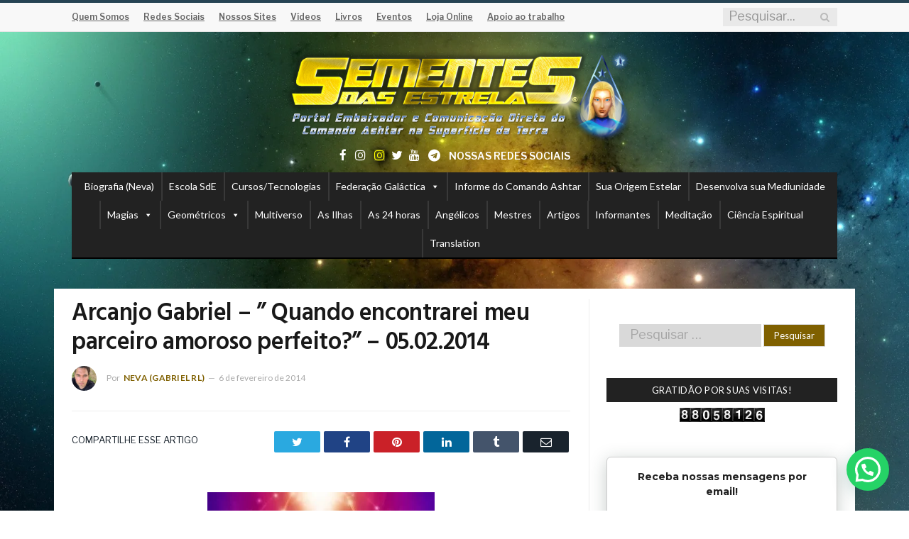

--- FILE ---
content_type: text/html; charset=UTF-8
request_url: https://www.sementesdasestrelas.com.br/2014/02/arcanjo-gabriel-quando-encontrarei-meu.html
body_size: 36095
content:

<!DOCTYPE html>

<!--[if IE 8]> <html class="ie ie8" lang="pt-BR" prefix="og: http://ogp.me/ns# article: http://ogp.me/ns/article#"> <![endif]-->
<!--[if IE 9]> <html class="ie ie9" lang="pt-BR" prefix="og: http://ogp.me/ns# article: http://ogp.me/ns/article#"> <![endif]-->
<!--[if gt IE 9]><!--> <html lang="pt-BR" prefix="og: http://ogp.me/ns# article: http://ogp.me/ns/article#"> <!--<![endif]-->

<head>

	
	
	<!-- Facebook Pixel Code -->
<script defer>
!function(f,b,e,v,n,t,s)
{if(f.fbq)return;n=f.fbq=function(){n.callMethod?
n.callMethod.apply(n,arguments):n.queue.push(arguments)};
if(!f._fbq)f._fbq=n;n.push=n;n.loaded=!0;n.version='2.0';
n.queue=[];t=b.createElement(e);t.async=!0;
t.src=v;s=b.getElementsByTagName(e)[0];
s.parentNode.insertBefore(t,s)}(window,document,'script',
'https://connect.facebook.net/en_US/fbevents.js');
fbq('init', '1379911965549967'); 
fbq('track', 'PageView');
</script>
<noscript>
<img height="1" width="1" 
src="https://www.facebook.com/tr?id=1379911965549967&ev=PageView
&noscript=1"/>
</noscript>
<!-- End Facebook Pixel Code -->

<meta name="keywords" content="Espiritualidade, Autoconhecimento, Signos, Autoestima, Meditação, Felicidade, Amor próprio, Sabedoria, et, Jesus, Cosmos, Astrologia, Ashtar Sheran, Neva, Gabriel Raio Lunar, Gabriel RL, Nova Era, Cura, Mestres, Inteligência Emocional, Física Quântica, Desenvolvimento Pessoal, Extraterrestre, contato extraterrestre">
<meta name="follow_it-verification-code" content="HqlQMc2bW9pdncg7u7eD"/>
	
<meta charset="UTF-8" />
<title>Arcanjo Gabriel - &quot; Quando encontrarei meu parceiro amoroso perfeito?&quot; - 05.02.2014 - Sementes das Estrelas</title>

 
<meta name="viewport" content="width=device-width, initial-scale=1" />
<meta http-equiv="X-UA-Compatible" content="IE=edge" />
<meta name="facebook-domain-verification" content="cem71tziszkckpmwmn4vzoabhp37ug" />
<link rel='preload' href='font.woff2' as='font' type='font/woff2' crossorigin>
<link rel="pingback" href="https://www.sementesdasestrelas.com.br/xmlrpc.php" />
	

	
<meta name='robots' content='index, follow, max-image-preview:large, max-snippet:-1, max-video-preview:-1' />

	<!-- This site is optimized with the Yoast SEO Premium plugin v24.3 (Yoast SEO v26.7) - https://yoast.com/wordpress/plugins/seo/ -->
	<link rel="canonical" href="https://www.sementesdasestrelas.com.br/2014/02/arcanjo-gabriel-quando-encontrarei-meu.html" />
	<meta name="twitter:card" content="summary_large_image" />
	<meta name="twitter:title" content="Arcanjo Gabriel - &quot; Quando encontrarei meu parceiro amoroso perfeito?&quot; - 05.02.2014 - Sementes das Estrelas" />
	<meta name="twitter:description" content="Muitas pessoas perguntam:&nbsp;Quando encontrarei meu parceiro amoroso perfeito?&nbsp;Meus amigos verdadeiros?&nbsp;Outras almas que pensam de forma parecida?&nbsp;Pessoas que me amarão e me verão por quem eu realmente sou? De maneira simples, a resposta é: quando você permitir seu verdadeiro eu brilhar. Você não pode se esconder atrás de uma máscara e esperar que as pessoas enxerguemRead More" />
	<meta name="twitter:image" content="https://www.sementesdasestrelas.com.br/wp-content/uploads/2014/02/1899988_675394595844710_1633677507_n.jpg" />
	<meta name="twitter:label1" content="Escrito por" />
	<meta name="twitter:data1" content="Neva (Gabriel RL)" />
	<meta name="twitter:label2" content="Est. tempo de leitura" />
	<meta name="twitter:data2" content="1 minuto" />
	<script type="application/ld+json" class="yoast-schema-graph">{"@context":"https://schema.org","@graph":[{"@type":"Article","@id":"https://www.sementesdasestrelas.com.br/2014/02/arcanjo-gabriel-quando-encontrarei-meu.html#article","isPartOf":{"@id":"https://www.sementesdasestrelas.com.br/2014/02/arcanjo-gabriel-quando-encontrarei-meu.html"},"author":{"name":"Neva (Gabriel RL)","@id":"https://www.sementesdasestrelas.com.br/#/schema/person/277c3b45a6b0a193fdd4b3a9fdecd722"},"headline":"Arcanjo Gabriel &#8211; &#8221; Quando encontrarei meu parceiro amoroso perfeito?&#8221; &#8211; 05.02.2014","datePublished":"2014-02-06T17:12:00+00:00","dateModified":"2020-10-26T19:40:27+00:00","mainEntityOfPage":{"@id":"https://www.sementesdasestrelas.com.br/2014/02/arcanjo-gabriel-quando-encontrarei-meu.html"},"wordCount":191,"publisher":{"@id":"https://www.sementesdasestrelas.com.br/#organization"},"image":{"@id":"https://www.sementesdasestrelas.com.br/2014/02/arcanjo-gabriel-quando-encontrarei-meu.html#primaryimage"},"thumbnailUrl":"https://www.sementesdasestrelas.com.br/wp-content/uploads/2014/02/1899988_675394595844710_1633677507_n.jpg","articleSection":["Arcanjo Gabriel","Arcanjos"],"inLanguage":"pt-BR"},{"@type":"WebPage","@id":"https://www.sementesdasestrelas.com.br/2014/02/arcanjo-gabriel-quando-encontrarei-meu.html","url":"https://www.sementesdasestrelas.com.br/2014/02/arcanjo-gabriel-quando-encontrarei-meu.html","name":"Arcanjo Gabriel - \" Quando encontrarei meu parceiro amoroso perfeito?\" - 05.02.2014 - Sementes das Estrelas","isPartOf":{"@id":"https://www.sementesdasestrelas.com.br/#website"},"primaryImageOfPage":{"@id":"https://www.sementesdasestrelas.com.br/2014/02/arcanjo-gabriel-quando-encontrarei-meu.html#primaryimage"},"image":{"@id":"https://www.sementesdasestrelas.com.br/2014/02/arcanjo-gabriel-quando-encontrarei-meu.html#primaryimage"},"thumbnailUrl":"https://www.sementesdasestrelas.com.br/wp-content/uploads/2014/02/1899988_675394595844710_1633677507_n.jpg","datePublished":"2014-02-06T17:12:00+00:00","dateModified":"2020-10-26T19:40:27+00:00","breadcrumb":{"@id":"https://www.sementesdasestrelas.com.br/2014/02/arcanjo-gabriel-quando-encontrarei-meu.html#breadcrumb"},"inLanguage":"pt-BR","potentialAction":[{"@type":"ReadAction","target":["https://www.sementesdasestrelas.com.br/2014/02/arcanjo-gabriel-quando-encontrarei-meu.html"]}]},{"@type":"ImageObject","inLanguage":"pt-BR","@id":"https://www.sementesdasestrelas.com.br/2014/02/arcanjo-gabriel-quando-encontrarei-meu.html#primaryimage","url":"https://www.sementesdasestrelas.com.br/wp-content/uploads/2014/02/1899988_675394595844710_1633677507_n.jpg","contentUrl":"https://www.sementesdasestrelas.com.br/wp-content/uploads/2014/02/1899988_675394595844710_1633677507_n.jpg","width":400,"height":400},{"@type":"BreadcrumbList","@id":"https://www.sementesdasestrelas.com.br/2014/02/arcanjo-gabriel-quando-encontrarei-meu.html#breadcrumb","itemListElement":[{"@type":"ListItem","position":1,"name":"Início","item":"https://www.sementesdasestrelas.com.br/"},{"@type":"ListItem","position":2,"name":"Arcanjo Gabriel &#8211; &#8221; Quando encontrarei meu parceiro amoroso perfeito?&#8221; &#8211; 05.02.2014"}]},{"@type":"WebSite","@id":"https://www.sementesdasestrelas.com.br/#website","url":"https://www.sementesdasestrelas.com.br/","name":"Sementes das Estrelas","description":"Site oficial Sementes das Estrelas. Artigos, Cursos, Tecnologias e muito mais.","publisher":{"@id":"https://www.sementesdasestrelas.com.br/#organization"},"potentialAction":[{"@type":"SearchAction","target":{"@type":"EntryPoint","urlTemplate":"https://www.sementesdasestrelas.com.br/?s={search_term_string}"},"query-input":{"@type":"PropertyValueSpecification","valueRequired":true,"valueName":"search_term_string"}}],"inLanguage":"pt-BR"},{"@type":"Organization","@id":"https://www.sementesdasestrelas.com.br/#organization","name":"Sementes das Estrelas","url":"https://www.sementesdasestrelas.com.br/","logo":{"@type":"ImageObject","inLanguage":"pt-BR","@id":"https://www.sementesdasestrelas.com.br/#/schema/logo/image/","url":"https://www.sementesdasestrelas.com.br/wp-content/uploads/2022/12/Portal-Embaixa-Sementes-v2-1024x337.png","contentUrl":"https://www.sementesdasestrelas.com.br/wp-content/uploads/2022/12/Portal-Embaixa-Sementes-v2-1024x337.png","width":1024,"height":337,"caption":"Sementes das Estrelas"},"image":{"@id":"https://www.sementesdasestrelas.com.br/#/schema/logo/image/"},"sameAs":["https://www.facebook.com/sementedasestrelas","https://www.instagram.com/sementesdasestrelas","https://twitter.com/_Sementes_","https://www.youtube.com/c/SementesdasEstrelasGRL","https://www.sementesdasestrelas.com.br/2023/07/junte-se-ao-nosso-grupo-exclusivo-no-telegram.html"],"description":"Portal de Espiritualidade Sementes das Estrelas. Aqui você encontrará conteúdos para evolução do seu ser. Acesse e confira.","telephone":"+55 (41) 99822-7832","legalName":"Sementes das Estrelas"},{"@type":"Person","@id":"https://www.sementesdasestrelas.com.br/#/schema/person/277c3b45a6b0a193fdd4b3a9fdecd722","name":"Neva (Gabriel RL)","image":{"@type":"ImageObject","inLanguage":"pt-BR","@id":"https://www.sementesdasestrelas.com.br/#/schema/person/image/","url":"https://www.sementesdasestrelas.com.br/wp-content/uploads/2023/01/Perfil-Oficial-2023-150x150.jpeg","contentUrl":"https://www.sementesdasestrelas.com.br/wp-content/uploads/2023/01/Perfil-Oficial-2023-150x150.jpeg","caption":"Neva (Gabriel RL)"},"url":"https://www.sementesdasestrelas.com.br/author/sementes"}]}</script>
	<!-- / Yoast SEO Premium plugin. -->


<link rel='dns-prefetch' href='//www.googletagmanager.com' />
<link rel='dns-prefetch' href='//fonts.googleapis.com' />
<link rel="alternate" type="application/rss+xml" title="Feed para Sementes das Estrelas &raquo;" href="https://www.sementesdasestrelas.com.br/feed" />
<link rel="alternate" type="application/rss+xml" title="Feed de comentários para Sementes das Estrelas &raquo;" href="https://www.sementesdasestrelas.com.br/comments/feed" />
<link rel="alternate" title="oEmbed (JSON)" type="application/json+oembed" href="https://www.sementesdasestrelas.com.br/wp-json/oembed/1.0/embed?url=https%3A%2F%2Fwww.sementesdasestrelas.com.br%2F2014%2F02%2Farcanjo-gabriel-quando-encontrarei-meu.html" />
<link rel="alternate" title="oEmbed (XML)" type="text/xml+oembed" href="https://www.sementesdasestrelas.com.br/wp-json/oembed/1.0/embed?url=https%3A%2F%2Fwww.sementesdasestrelas.com.br%2F2014%2F02%2Farcanjo-gabriel-quando-encontrarei-meu.html&#038;format=xml" />
<style id='wp-img-auto-sizes-contain-inline-css' type='text/css'>
img:is([sizes=auto i],[sizes^="auto," i]){contain-intrinsic-size:3000px 1500px}
/*# sourceURL=wp-img-auto-sizes-contain-inline-css */
</style>
<link data-minify="1" rel='stylesheet' id='SFMCss-css' href='https://www.sementesdasestrelas.com.br/wp-content/cache/min/1/wp-content/plugins/feedburner-alternative-and-rss-redirect/css/sfm_style.css?ver=1768661528' type='text/css' media='all' />
<link data-minify="1" rel='stylesheet' id='SFMCSS-css' href='https://www.sementesdasestrelas.com.br/wp-content/cache/min/1/wp-content/plugins/feedburner-alternative-and-rss-redirect/css/sfm_widgetStyle.css?ver=1768661528' type='text/css' media='all' />
<link rel='stylesheet' id='wp-block-library-css' href='https://www.sementesdasestrelas.com.br/wp-includes/css/dist/block-library/style.min.css?ver=6.9' type='text/css' media='all' />
<style id='classic-theme-styles-inline-css' type='text/css'>
/*! This file is auto-generated */
.wp-block-button__link{color:#fff;background-color:#32373c;border-radius:9999px;box-shadow:none;text-decoration:none;padding:calc(.667em + 2px) calc(1.333em + 2px);font-size:1.125em}.wp-block-file__button{background:#32373c;color:#fff;text-decoration:none}
/*# sourceURL=/wp-includes/css/classic-themes.min.css */
</style>
<link rel='stylesheet' id='wp-components-css' href='https://www.sementesdasestrelas.com.br/wp-includes/css/dist/components/style.min.css?ver=6.9' type='text/css' media='all' />
<link rel='stylesheet' id='wp-preferences-css' href='https://www.sementesdasestrelas.com.br/wp-includes/css/dist/preferences/style.min.css?ver=6.9' type='text/css' media='all' />
<link rel='stylesheet' id='wp-block-editor-css' href='https://www.sementesdasestrelas.com.br/wp-includes/css/dist/block-editor/style.min.css?ver=6.9' type='text/css' media='all' />
<link data-minify="1" rel='stylesheet' id='popup-maker-block-library-style-css' href='https://www.sementesdasestrelas.com.br/wp-content/cache/min/1/wp-content/plugins/popup-maker/dist/packages/block-library-style.css?ver=1768661528' type='text/css' media='all' />
<style id='joinchat-button-style-inline-css' type='text/css'>
.wp-block-joinchat-button{border:none!important;text-align:center}.wp-block-joinchat-button figure{display:table;margin:0 auto;padding:0}.wp-block-joinchat-button figcaption{font:normal normal 400 .6em/2em var(--wp--preset--font-family--system-font,sans-serif);margin:0;padding:0}.wp-block-joinchat-button .joinchat-button__qr{background-color:#fff;border:6px solid #25d366;border-radius:30px;box-sizing:content-box;display:block;height:200px;margin:auto;overflow:hidden;padding:10px;width:200px}.wp-block-joinchat-button .joinchat-button__qr canvas,.wp-block-joinchat-button .joinchat-button__qr img{display:block;margin:auto}.wp-block-joinchat-button .joinchat-button__link{align-items:center;background-color:#25d366;border:6px solid #25d366;border-radius:30px;display:inline-flex;flex-flow:row nowrap;justify-content:center;line-height:1.25em;margin:0 auto;text-decoration:none}.wp-block-joinchat-button .joinchat-button__link:before{background:transparent var(--joinchat-ico) no-repeat center;background-size:100%;content:"";display:block;height:1.5em;margin:-.75em .75em -.75em 0;width:1.5em}.wp-block-joinchat-button figure+.joinchat-button__link{margin-top:10px}@media (orientation:landscape)and (min-height:481px),(orientation:portrait)and (min-width:481px){.wp-block-joinchat-button.joinchat-button--qr-only figure+.joinchat-button__link{display:none}}@media (max-width:480px),(orientation:landscape)and (max-height:480px){.wp-block-joinchat-button figure{display:none}}

/*# sourceURL=https://www.sementesdasestrelas.com.br/wp-content/plugins/creame-whatsapp-me/gutenberg/build/style-index.css */
</style>
<style id='global-styles-inline-css' type='text/css'>
:root{--wp--preset--aspect-ratio--square: 1;--wp--preset--aspect-ratio--4-3: 4/3;--wp--preset--aspect-ratio--3-4: 3/4;--wp--preset--aspect-ratio--3-2: 3/2;--wp--preset--aspect-ratio--2-3: 2/3;--wp--preset--aspect-ratio--16-9: 16/9;--wp--preset--aspect-ratio--9-16: 9/16;--wp--preset--color--black: #000000;--wp--preset--color--cyan-bluish-gray: #abb8c3;--wp--preset--color--white: #ffffff;--wp--preset--color--pale-pink: #f78da7;--wp--preset--color--vivid-red: #cf2e2e;--wp--preset--color--luminous-vivid-orange: #ff6900;--wp--preset--color--luminous-vivid-amber: #fcb900;--wp--preset--color--light-green-cyan: #7bdcb5;--wp--preset--color--vivid-green-cyan: #00d084;--wp--preset--color--pale-cyan-blue: #8ed1fc;--wp--preset--color--vivid-cyan-blue: #0693e3;--wp--preset--color--vivid-purple: #9b51e0;--wp--preset--gradient--vivid-cyan-blue-to-vivid-purple: linear-gradient(135deg,rgb(6,147,227) 0%,rgb(155,81,224) 100%);--wp--preset--gradient--light-green-cyan-to-vivid-green-cyan: linear-gradient(135deg,rgb(122,220,180) 0%,rgb(0,208,130) 100%);--wp--preset--gradient--luminous-vivid-amber-to-luminous-vivid-orange: linear-gradient(135deg,rgb(252,185,0) 0%,rgb(255,105,0) 100%);--wp--preset--gradient--luminous-vivid-orange-to-vivid-red: linear-gradient(135deg,rgb(255,105,0) 0%,rgb(207,46,46) 100%);--wp--preset--gradient--very-light-gray-to-cyan-bluish-gray: linear-gradient(135deg,rgb(238,238,238) 0%,rgb(169,184,195) 100%);--wp--preset--gradient--cool-to-warm-spectrum: linear-gradient(135deg,rgb(74,234,220) 0%,rgb(151,120,209) 20%,rgb(207,42,186) 40%,rgb(238,44,130) 60%,rgb(251,105,98) 80%,rgb(254,248,76) 100%);--wp--preset--gradient--blush-light-purple: linear-gradient(135deg,rgb(255,206,236) 0%,rgb(152,150,240) 100%);--wp--preset--gradient--blush-bordeaux: linear-gradient(135deg,rgb(254,205,165) 0%,rgb(254,45,45) 50%,rgb(107,0,62) 100%);--wp--preset--gradient--luminous-dusk: linear-gradient(135deg,rgb(255,203,112) 0%,rgb(199,81,192) 50%,rgb(65,88,208) 100%);--wp--preset--gradient--pale-ocean: linear-gradient(135deg,rgb(255,245,203) 0%,rgb(182,227,212) 50%,rgb(51,167,181) 100%);--wp--preset--gradient--electric-grass: linear-gradient(135deg,rgb(202,248,128) 0%,rgb(113,206,126) 100%);--wp--preset--gradient--midnight: linear-gradient(135deg,rgb(2,3,129) 0%,rgb(40,116,252) 100%);--wp--preset--font-size--small: 13px;--wp--preset--font-size--medium: 20px;--wp--preset--font-size--large: 36px;--wp--preset--font-size--x-large: 42px;--wp--preset--spacing--20: 0.44rem;--wp--preset--spacing--30: 0.67rem;--wp--preset--spacing--40: 1rem;--wp--preset--spacing--50: 1.5rem;--wp--preset--spacing--60: 2.25rem;--wp--preset--spacing--70: 3.38rem;--wp--preset--spacing--80: 5.06rem;--wp--preset--shadow--natural: 6px 6px 9px rgba(0, 0, 0, 0.2);--wp--preset--shadow--deep: 12px 12px 50px rgba(0, 0, 0, 0.4);--wp--preset--shadow--sharp: 6px 6px 0px rgba(0, 0, 0, 0.2);--wp--preset--shadow--outlined: 6px 6px 0px -3px rgb(255, 255, 255), 6px 6px rgb(0, 0, 0);--wp--preset--shadow--crisp: 6px 6px 0px rgb(0, 0, 0);}:where(.is-layout-flex){gap: 0.5em;}:where(.is-layout-grid){gap: 0.5em;}body .is-layout-flex{display: flex;}.is-layout-flex{flex-wrap: wrap;align-items: center;}.is-layout-flex > :is(*, div){margin: 0;}body .is-layout-grid{display: grid;}.is-layout-grid > :is(*, div){margin: 0;}:where(.wp-block-columns.is-layout-flex){gap: 2em;}:where(.wp-block-columns.is-layout-grid){gap: 2em;}:where(.wp-block-post-template.is-layout-flex){gap: 1.25em;}:where(.wp-block-post-template.is-layout-grid){gap: 1.25em;}.has-black-color{color: var(--wp--preset--color--black) !important;}.has-cyan-bluish-gray-color{color: var(--wp--preset--color--cyan-bluish-gray) !important;}.has-white-color{color: var(--wp--preset--color--white) !important;}.has-pale-pink-color{color: var(--wp--preset--color--pale-pink) !important;}.has-vivid-red-color{color: var(--wp--preset--color--vivid-red) !important;}.has-luminous-vivid-orange-color{color: var(--wp--preset--color--luminous-vivid-orange) !important;}.has-luminous-vivid-amber-color{color: var(--wp--preset--color--luminous-vivid-amber) !important;}.has-light-green-cyan-color{color: var(--wp--preset--color--light-green-cyan) !important;}.has-vivid-green-cyan-color{color: var(--wp--preset--color--vivid-green-cyan) !important;}.has-pale-cyan-blue-color{color: var(--wp--preset--color--pale-cyan-blue) !important;}.has-vivid-cyan-blue-color{color: var(--wp--preset--color--vivid-cyan-blue) !important;}.has-vivid-purple-color{color: var(--wp--preset--color--vivid-purple) !important;}.has-black-background-color{background-color: var(--wp--preset--color--black) !important;}.has-cyan-bluish-gray-background-color{background-color: var(--wp--preset--color--cyan-bluish-gray) !important;}.has-white-background-color{background-color: var(--wp--preset--color--white) !important;}.has-pale-pink-background-color{background-color: var(--wp--preset--color--pale-pink) !important;}.has-vivid-red-background-color{background-color: var(--wp--preset--color--vivid-red) !important;}.has-luminous-vivid-orange-background-color{background-color: var(--wp--preset--color--luminous-vivid-orange) !important;}.has-luminous-vivid-amber-background-color{background-color: var(--wp--preset--color--luminous-vivid-amber) !important;}.has-light-green-cyan-background-color{background-color: var(--wp--preset--color--light-green-cyan) !important;}.has-vivid-green-cyan-background-color{background-color: var(--wp--preset--color--vivid-green-cyan) !important;}.has-pale-cyan-blue-background-color{background-color: var(--wp--preset--color--pale-cyan-blue) !important;}.has-vivid-cyan-blue-background-color{background-color: var(--wp--preset--color--vivid-cyan-blue) !important;}.has-vivid-purple-background-color{background-color: var(--wp--preset--color--vivid-purple) !important;}.has-black-border-color{border-color: var(--wp--preset--color--black) !important;}.has-cyan-bluish-gray-border-color{border-color: var(--wp--preset--color--cyan-bluish-gray) !important;}.has-white-border-color{border-color: var(--wp--preset--color--white) !important;}.has-pale-pink-border-color{border-color: var(--wp--preset--color--pale-pink) !important;}.has-vivid-red-border-color{border-color: var(--wp--preset--color--vivid-red) !important;}.has-luminous-vivid-orange-border-color{border-color: var(--wp--preset--color--luminous-vivid-orange) !important;}.has-luminous-vivid-amber-border-color{border-color: var(--wp--preset--color--luminous-vivid-amber) !important;}.has-light-green-cyan-border-color{border-color: var(--wp--preset--color--light-green-cyan) !important;}.has-vivid-green-cyan-border-color{border-color: var(--wp--preset--color--vivid-green-cyan) !important;}.has-pale-cyan-blue-border-color{border-color: var(--wp--preset--color--pale-cyan-blue) !important;}.has-vivid-cyan-blue-border-color{border-color: var(--wp--preset--color--vivid-cyan-blue) !important;}.has-vivid-purple-border-color{border-color: var(--wp--preset--color--vivid-purple) !important;}.has-vivid-cyan-blue-to-vivid-purple-gradient-background{background: var(--wp--preset--gradient--vivid-cyan-blue-to-vivid-purple) !important;}.has-light-green-cyan-to-vivid-green-cyan-gradient-background{background: var(--wp--preset--gradient--light-green-cyan-to-vivid-green-cyan) !important;}.has-luminous-vivid-amber-to-luminous-vivid-orange-gradient-background{background: var(--wp--preset--gradient--luminous-vivid-amber-to-luminous-vivid-orange) !important;}.has-luminous-vivid-orange-to-vivid-red-gradient-background{background: var(--wp--preset--gradient--luminous-vivid-orange-to-vivid-red) !important;}.has-very-light-gray-to-cyan-bluish-gray-gradient-background{background: var(--wp--preset--gradient--very-light-gray-to-cyan-bluish-gray) !important;}.has-cool-to-warm-spectrum-gradient-background{background: var(--wp--preset--gradient--cool-to-warm-spectrum) !important;}.has-blush-light-purple-gradient-background{background: var(--wp--preset--gradient--blush-light-purple) !important;}.has-blush-bordeaux-gradient-background{background: var(--wp--preset--gradient--blush-bordeaux) !important;}.has-luminous-dusk-gradient-background{background: var(--wp--preset--gradient--luminous-dusk) !important;}.has-pale-ocean-gradient-background{background: var(--wp--preset--gradient--pale-ocean) !important;}.has-electric-grass-gradient-background{background: var(--wp--preset--gradient--electric-grass) !important;}.has-midnight-gradient-background{background: var(--wp--preset--gradient--midnight) !important;}.has-small-font-size{font-size: var(--wp--preset--font-size--small) !important;}.has-medium-font-size{font-size: var(--wp--preset--font-size--medium) !important;}.has-large-font-size{font-size: var(--wp--preset--font-size--large) !important;}.has-x-large-font-size{font-size: var(--wp--preset--font-size--x-large) !important;}
:where(.wp-block-post-template.is-layout-flex){gap: 1.25em;}:where(.wp-block-post-template.is-layout-grid){gap: 1.25em;}
:where(.wp-block-term-template.is-layout-flex){gap: 1.25em;}:where(.wp-block-term-template.is-layout-grid){gap: 1.25em;}
:where(.wp-block-columns.is-layout-flex){gap: 2em;}:where(.wp-block-columns.is-layout-grid){gap: 2em;}
:root :where(.wp-block-pullquote){font-size: 1.5em;line-height: 1.6;}
/*# sourceURL=global-styles-inline-css */
</style>
<link data-minify="1" rel='stylesheet' id='dashicons-css' href='https://www.sementesdasestrelas.com.br/wp-content/cache/min/1/wp-includes/css/dashicons.min.css?ver=1768661528' type='text/css' media='all' />
<link rel='stylesheet' id='admin-bar-css' href='https://www.sementesdasestrelas.com.br/wp-includes/css/admin-bar.min.css?ver=6.9' type='text/css' media='all' />
<style id='admin-bar-inline-css' type='text/css'>

    /* Hide CanvasJS credits for P404 charts specifically */
    #p404RedirectChart .canvasjs-chart-credit {
        display: none !important;
    }
    
    #p404RedirectChart canvas {
        border-radius: 6px;
    }

    .p404-redirect-adminbar-weekly-title {
        font-weight: bold;
        font-size: 14px;
        color: #fff;
        margin-bottom: 6px;
    }

    #wpadminbar #wp-admin-bar-p404_free_top_button .ab-icon:before {
        content: "\f103";
        color: #dc3545;
        top: 3px;
    }
    
    #wp-admin-bar-p404_free_top_button .ab-item {
        min-width: 80px !important;
        padding: 0px !important;
    }
    
    /* Ensure proper positioning and z-index for P404 dropdown */
    .p404-redirect-adminbar-dropdown-wrap { 
        min-width: 0; 
        padding: 0;
        position: static !important;
    }
    
    #wpadminbar #wp-admin-bar-p404_free_top_button_dropdown {
        position: static !important;
    }
    
    #wpadminbar #wp-admin-bar-p404_free_top_button_dropdown .ab-item {
        padding: 0 !important;
        margin: 0 !important;
    }
    
    .p404-redirect-dropdown-container {
        min-width: 340px;
        padding: 18px 18px 12px 18px;
        background: #23282d !important;
        color: #fff;
        border-radius: 12px;
        box-shadow: 0 8px 32px rgba(0,0,0,0.25);
        margin-top: 10px;
        position: relative !important;
        z-index: 999999 !important;
        display: block !important;
        border: 1px solid #444;
    }
    
    /* Ensure P404 dropdown appears on hover */
    #wpadminbar #wp-admin-bar-p404_free_top_button .p404-redirect-dropdown-container { 
        display: none !important;
    }
    
    #wpadminbar #wp-admin-bar-p404_free_top_button:hover .p404-redirect-dropdown-container { 
        display: block !important;
    }
    
    #wpadminbar #wp-admin-bar-p404_free_top_button:hover #wp-admin-bar-p404_free_top_button_dropdown .p404-redirect-dropdown-container {
        display: block !important;
    }
    
    .p404-redirect-card {
        background: #2c3338;
        border-radius: 8px;
        padding: 18px 18px 12px 18px;
        box-shadow: 0 2px 8px rgba(0,0,0,0.07);
        display: flex;
        flex-direction: column;
        align-items: flex-start;
        border: 1px solid #444;
    }
    
    .p404-redirect-btn {
        display: inline-block;
        background: #dc3545;
        color: #fff !important;
        font-weight: bold;
        padding: 5px 22px;
        border-radius: 8px;
        text-decoration: none;
        font-size: 17px;
        transition: background 0.2s, box-shadow 0.2s;
        margin-top: 8px;
        box-shadow: 0 2px 8px rgba(220,53,69,0.15);
        text-align: center;
        line-height: 1.6;
    }
    
    .p404-redirect-btn:hover {
        background: #c82333;
        color: #fff !important;
        box-shadow: 0 4px 16px rgba(220,53,69,0.25);
    }
    
    /* Prevent conflicts with other admin bar dropdowns */
    #wpadminbar .ab-top-menu > li:hover > .ab-item,
    #wpadminbar .ab-top-menu > li.hover > .ab-item {
        z-index: auto;
    }
    
    #wpadminbar #wp-admin-bar-p404_free_top_button:hover > .ab-item {
        z-index: 999998 !important;
    }
    
/*# sourceURL=admin-bar-inline-css */
</style>
<link data-minify="1" rel='stylesheet' id='da-reactions-css' href='https://www.sementesdasestrelas.com.br/wp-content/cache/min/1/wp-content/plugins/da-reactions/assets/dist/public-style.css?ver=1768661528' type='text/css' media='all' />
<link data-minify="1" rel='stylesheet' id='ppress-frontend-css' href='https://www.sementesdasestrelas.com.br/wp-content/cache/min/1/wp-content/plugins/wp-user-avatar/assets/css/frontend.min.css?ver=1768661528' type='text/css' media='all' />
<link rel='stylesheet' id='ppress-flatpickr-css' href='https://www.sementesdasestrelas.com.br/wp-content/plugins/wp-user-avatar/assets/flatpickr/flatpickr.min.css?ver=4.16.8' type='text/css' media='all' />
<link rel='stylesheet' id='ppress-select2-css' href='https://www.sementesdasestrelas.com.br/wp-content/plugins/wp-user-avatar/assets/select2/select2.min.css?ver=6.9' type='text/css' media='all' />
<link data-minify="1" rel='stylesheet' id='megamenu-css' href='https://www.sementesdasestrelas.com.br/wp-content/cache/min/1/wp-content/uploads/maxmegamenu/style.css?ver=1768661528' type='text/css' media='all' />
<link rel='stylesheet' id='smartmag-fonts-css' href='https://fonts.googleapis.com/css?family=Libre+Franklin%3A400%2C400i%2C500%2C600%7CLato%3A400%2C700%2C900%7CHind%3A400%2C500%2C600%7CMerriweather%3A300italic&#038;subset' type='text/css' media='all' />
<link data-minify="1" rel='stylesheet' id='smartmag-core-css' href='https://www.sementesdasestrelas.com.br/wp-content/cache/min/1/wp-content/themes/smart-mag-child/style.css?ver=1768661529' type='text/css' media='all' />
<link data-minify="1" rel='stylesheet' id='smartmag-responsive-css' href='https://www.sementesdasestrelas.com.br/wp-content/cache/min/1/wp-content/themes/smart-mag/css/responsive.css?ver=1768661529' type='text/css' media='all' />
<link data-minify="1" rel='stylesheet' id='pretty-photo-css' href='https://www.sementesdasestrelas.com.br/wp-content/cache/min/1/wp-content/themes/smart-mag/css/prettyPhoto.css?ver=1768661529' type='text/css' media='all' />
<link data-minify="1" rel='stylesheet' id='smartmag-font-awesome-css' href='https://www.sementesdasestrelas.com.br/wp-content/cache/min/1/wp-content/themes/smart-mag/css/fontawesome/css/font-awesome.min.css?ver=1768661529' type='text/css' media='all' />
<link data-minify="1" rel='stylesheet' id='jquery-lazyloadxt-spinner-css-css' href='https://www.sementesdasestrelas.com.br/wp-content/cache/min/1/wp-content/plugins/a3-lazy-load/assets/css/jquery.lazyloadxt.spinner.css?ver=1768661529' type='text/css' media='all' />
<link data-minify="1" rel='stylesheet' id='smartmag-skin-css' href='https://www.sementesdasestrelas.com.br/wp-content/cache/min/1/wp-content/themes/smart-mag/css/skin-trendy.css?ver=1768661529' type='text/css' media='all' />
<style id='smartmag-skin-inline-css' type='text/css'>
.post-content > p:first-child { font-size: inherit; color: inherit;; }

::selection { background: #264353; }

::-moz-selection { background: #264353; }

.top-bar, .post-content .modern-quote, .mobile-head { border-top-color: #264353; }

.main-color,
.trending-ticker .heading,
.nav-light .menu > li:hover > a,
.nav-light .menu > .current-menu-item > a,
.nav-light .menu > .current-menu-parent > a,
.nav-light .menu li li:hover,
.nav-light .menu li li.current-menu-item,
.nav-light .mega-menu .sub-nav li:hover,
.nav-light .menu .sub-nav li.current-menu-item,
.nav-light .menu li li:hover > a,
.nav-light .menu li li.current-menu-item > a,
.nav-light .mega-menu .sub-nav li:hover > a,
.nav-light .menu .sub-nav li.current-menu-item > a,
.nav-light-search .active .search-icon,
.nav-light-search .search-icon:hover,
.breadcrumbs .location,
.gallery-title,
.section-head.prominent,
.recentcomments .url,
.block.posts .fa-angle-right,
.news-focus .section-head,
.focus-grid .section-head,
.post-meta-b .posted-by a,
.post-content a,
.main-stars,
.main-stars span:before,
.related-posts .section-head,
.comments-list .bypostauthor .comment-author a,
.error-page .text-404,
a.bbp-author-name { color: #264353; }

.navigation .menu > li:hover > a,
.navigation .menu > .current-menu-item > a,
.navigation .menu > .current-menu-parent > a,
.navigation .menu > .current-menu-ancestor > a,
.block-head,
.tabbed .tabs-list .active a,
.comment-content .reply,
.sc-tabs .active a,
.nav-dark-b { border-bottom-color: #264353; }

.main-featured .cat,
.main-featured .pages .flex-active,
.main-pagination .current,
.main-pagination a:hover,
.block-head .heading,
.cat-title,
.post .read-more a,
.rate-number .progress,
.listing-meta .rate-number .progress,
.review-box .overall,
.review-box .bar,
.post-pagination > span,
.button,
.sc-button-default:hover,
.drop-caps { background: #264353; }

.nav-search .search-icon:hover,
.nav-search .active .search-icon { border-color: #264353; }

.modal-header .modal-title,
.highlights h2:before,
.post-header .post-title:before,
.review-box .heading,
.main-heading,
.page-title,
.entry-title,
div.bbp-template-notice,
div.indicator-hint,
div.bbp-template-notice.info,
.post-content .wpcf7-not-valid-tip { border-left-color: #264353; }

@media only screen and (max-width: 799px) { .navigation .mobile .fa { background: #264353; } }

.mobile-head { border-top-color: #264353; }

a:hover, 
.highlights .post-title a:hover,
.nav-light a:hover,
.nav-light .mega-menu .featured h2 a:hover,
.listing-meta .author a { color: #264353; }


.cat-12, 
.cat-title.cat-12,
.block-head.cat-text-12 .heading { 
	background: #33bda0;
}

.block-head.cat-text-12 {
	border-color: #33bda0;
}
				
.cat-text-12, .section-head.cat-text-12 { color: #33bda0; }
				 

.navigation .menu > .menu-cat-12:hover > a, .navigation .menu > .menu-cat-12.current-menu-item > a, .navigation .menu > .menu-cat-12.current-menu-parent > a {
	border-bottom-color: #33bda0;
}



.cat-7, 
.cat-title.cat-7,
.block-head.cat-text-7 .heading { 
	background: #33bda0;
}

.block-head.cat-text-7 {
	border-color: #33bda0;
}
				
.cat-text-7, .section-head.cat-text-7 { color: #33bda0; }
				 

.navigation .menu > .menu-cat-7:hover > a, .navigation .menu > .menu-cat-7.current-menu-item > a, .navigation .menu > .menu-cat-7.current-menu-parent > a {
	border-bottom-color: #33bda0;
}



.cat-5, 
.cat-title.cat-5,
.block-head.cat-text-5 .heading { 
	background: #0a0a0a;
}

.block-head.cat-text-5 {
	border-color: #0a0a0a;
}
				
.cat-text-5, .section-head.cat-text-5 { color: #0a0a0a; }
				 

.navigation .menu > .menu-cat-5:hover > a, .navigation .menu > .menu-cat-5.current-menu-item > a, .navigation .menu > .menu-cat-5.current-menu-parent > a {
	border-bottom-color: #0a0a0a;
}



.cat-2, 
.cat-title.cat-2,
.block-head.cat-text-2 .heading { 
	background: #ff6a5a;
}

.block-head.cat-text-2 {
	border-color: #ff6a5a;
}
				
.cat-text-2, .section-head.cat-text-2 { color: #ff6a5a; }
				 

.navigation .menu > .menu-cat-2:hover > a, .navigation .menu > .menu-cat-2.current-menu-item > a, .navigation .menu > .menu-cat-2.current-menu-parent > a {
	border-bottom-color: #ff6a5a;
}




/*# sourceURL=smartmag-skin-inline-css */
</style>
<link data-minify="1" rel='stylesheet' id='the-grid-css' href='https://www.sementesdasestrelas.com.br/wp-content/cache/min/1/wp-content/plugins/the-grid/frontend/assets/css/the-grid.min.css?ver=1768661529' type='text/css' media='all' />
<style id='the-grid-inline-css' type='text/css'>
.tolb-holder{background:rgba(0,0,0,0.8)}.tolb-holder .tolb-close,.tolb-holder .tolb-title,.tolb-holder .tolb-counter,.tolb-holder .tolb-next i,.tolb-holder .tolb-prev i{color:#ffffff}.tolb-holder .tolb-load{border-color:rgba(255,255,255,0.2);border-left:3px solid #ffffff}
.to-heart-icon,.to-heart-icon svg,.to-post-like,.to-post-like .to-like-count{position:relative;display:inline-block}.to-post-like{width:auto;cursor:pointer;font-weight:400}.to-heart-icon{float:left;margin:0 4px 0 0}.to-heart-icon svg{overflow:visible;width:15px;height:14px}.to-heart-icon g{-webkit-transform:scale(1);transform:scale(1)}.to-heart-icon path{-webkit-transform:scale(1);transform:scale(1);transition:fill .4s ease,stroke .4s ease}.no-liked .to-heart-icon path{fill:#999;stroke:#999}.empty-heart .to-heart-icon path{fill:transparent!important;stroke:#999}.liked .to-heart-icon path,.to-heart-icon svg:hover path{fill:#ff6863!important;stroke:#ff6863!important}@keyframes heartBeat{0%{transform:scale(1)}20%{transform:scale(.8)}30%{transform:scale(.95)}45%{transform:scale(.75)}50%{transform:scale(.85)}100%{transform:scale(.9)}}@-webkit-keyframes heartBeat{0%,100%,50%{-webkit-transform:scale(1)}20%{-webkit-transform:scale(.8)}30%{-webkit-transform:scale(.95)}45%{-webkit-transform:scale(.75)}}.heart-pulse g{-webkit-animation-name:heartBeat;animation-name:heartBeat;-webkit-animation-duration:1s;animation-duration:1s;-webkit-animation-iteration-count:infinite;animation-iteration-count:infinite;-webkit-transform-origin:50% 50%;transform-origin:50% 50%}.to-post-like a{color:inherit!important;fill:inherit!important;stroke:inherit!important}
/*# sourceURL=the-grid-inline-css */
</style>
<script type="text/javascript" src="https://www.sementesdasestrelas.com.br/wp-includes/js/jquery/jquery.min.js?ver=3.7.1" id="jquery-core-js" defer></script>
<script type="text/javascript" src="https://www.sementesdasestrelas.com.br/wp-includes/js/jquery/jquery-migrate.min.js?ver=3.4.1" id="jquery-migrate-js" defer></script>
<script type="text/javascript" id="da-reactions-js-extra">
/* <![CDATA[ */
var DaReactions = {"ajax_url":"https://www.sementesdasestrelas.com.br/wp-admin/admin-ajax.php","display_detail_modal":"off","display_detail_modal_toolbar":"off","display_detail_tooltip":"off","loader_url":"https://www.sementesdasestrelas.com.br/wp-content/plugins/da-reactions/assets/dist/loading.svg","modal_result_limit":"100","nonce":"45193f06c4","show_count":"always","tooltip_result_limit":"5","labels":{"modal_tab_all_title":"All reactions","modal_no_tabs_title":"Reactions","modal_pagination_close":"\u00d7","modal_pagination_next":"\u2192","modal_pagination_prev":"\u2190","modal_pagination_desc":"Page {current} of {total}"}};
//# sourceURL=da-reactions-js-extra
/* ]]> */
</script>
<script data-minify="1" type="text/javascript" src="https://www.sementesdasestrelas.com.br/wp-content/cache/min/1/wp-content/plugins/da-reactions/assets/dist/public-script.js?ver=1763473967" id="da-reactions-js" defer></script>
<script type="text/javascript" src="https://www.sementesdasestrelas.com.br/wp-content/plugins/wp-user-avatar/assets/flatpickr/flatpickr.min.js?ver=4.16.8" id="ppress-flatpickr-js" defer></script>
<script type="text/javascript" src="https://www.sementesdasestrelas.com.br/wp-content/plugins/wp-user-avatar/assets/select2/select2.min.js?ver=4.16.8" id="ppress-select2-js" defer></script>
<script data-minify="1" type="text/javascript" src="https://www.sementesdasestrelas.com.br/wp-content/cache/min/1/wp-content/themes/smart-mag/js/jquery.prettyPhoto.js?ver=1763473968" id="pretty-photo-smartmag-js" defer></script>

<!-- Snippet da etiqueta do Google (gtag.js) adicionado pelo Site Kit -->
<!-- Snippet do Google Análises adicionado pelo Site Kit -->
<!-- Snippet do Google Anúncios adicionado pelo Site Kit -->
<script type="text/javascript" src="https://www.googletagmanager.com/gtag/js?id=GT-MJWKJG4" id="google_gtagjs-js" async></script>
<script type="text/javascript" id="google_gtagjs-js-after">
/* <![CDATA[ */
window.dataLayer = window.dataLayer || [];function gtag(){dataLayer.push(arguments);}
gtag("set","linker",{"domains":["www.sementesdasestrelas.com.br"]});
gtag("js", new Date());
gtag("set", "developer_id.dZTNiMT", true);
gtag("config", "GT-MJWKJG4");
gtag("config", "AW-797763997");
 window._googlesitekit = window._googlesitekit || {}; window._googlesitekit.throttledEvents = []; window._googlesitekit.gtagEvent = (name, data) => { var key = JSON.stringify( { name, data } ); if ( !! window._googlesitekit.throttledEvents[ key ] ) { return; } window._googlesitekit.throttledEvents[ key ] = true; setTimeout( () => { delete window._googlesitekit.throttledEvents[ key ]; }, 5 ); gtag( "event", name, { ...data, event_source: "site-kit" } ); }; 
//# sourceURL=google_gtagjs-js-after
/* ]]> */
</script>
<link rel="https://api.w.org/" href="https://www.sementesdasestrelas.com.br/wp-json/" /><link rel="alternate" title="JSON" type="application/json" href="https://www.sementesdasestrelas.com.br/wp-json/wp/v2/posts/64598" /><link rel="EditURI" type="application/rsd+xml" title="RSD" href="https://www.sementesdasestrelas.com.br/xmlrpc.php?rsd" />
<link rel='shortlink' href='https://www.sementesdasestrelas.com.br/?p=64598' />
 <meta name="follow.[base64]" content="HqlQMc2bW9pdncg7u7eD"/><meta name="generator" content="Site Kit by Google 1.170.0" /><meta property="og:title" name="og:title" content="Arcanjo Gabriel &#8211; &#8221; Quando encontrarei meu parceiro amoroso perfeito?&#8221; &#8211; 05.02.2014" />
<meta property="og:type" name="og:type" content="article" />
<meta property="og:image" name="og:image" content="https://www.sementesdasestrelas.com.br/wp-content/uploads/2014/02/1899988_675394595844710_1633677507_n.jpg" />
<meta property="og:url" name="og:url" content="https://www.sementesdasestrelas.com.br/2014/02/arcanjo-gabriel-quando-encontrarei-meu.html" />
<meta property="og:description" name="og:description" content="Muitas pessoas perguntam:&nbsp;Quando encontrarei meu parceiro amoroso perfeito?&nbsp;Meus amigos verdadeiros?&nbsp;Outras almas que pensam de forma parecida?&nbsp;Pessoas que me amarão e me verão por quem eu realmente sou? De maneira simples, a resposta é: quando você permitir seu verdadeiro eu brilhar. Você não pode se esconder atrás de uma máscara e esperar que as pessoas enxerguemRead More" />
<meta property="og:locale" name="og:locale" content="pt_BR" />
<meta property="og:site_name" name="og:site_name" content="Sementes das Estrelas" />
<meta property="twitter:card" name="twitter:card" content="summary_large_image" />
<meta property="article:section" name="article:section" content="Arcanjo Gabriel" />
<meta property="article:published_time" name="article:published_time" content="2014-02-06T15:12:00-02:00" />
<meta property="article:modified_time" name="article:modified_time" content="2020-10-26T16:40:27-03:00" />
<meta property="article:author" name="article:author" content="https://www.sementesdasestrelas.com.br/author/sementes" />
<meta name="generator" content="Elementor 3.34.1; features: e_font_icon_svg, additional_custom_breakpoints; settings: css_print_method-external, google_font-enabled, font_display-swap">
			<style>
				.e-con.e-parent:nth-of-type(n+4):not(.e-lazyloaded):not(.e-no-lazyload),
				.e-con.e-parent:nth-of-type(n+4):not(.e-lazyloaded):not(.e-no-lazyload) * {
					background-image: none !important;
				}
				@media screen and (max-height: 1024px) {
					.e-con.e-parent:nth-of-type(n+3):not(.e-lazyloaded):not(.e-no-lazyload),
					.e-con.e-parent:nth-of-type(n+3):not(.e-lazyloaded):not(.e-no-lazyload) * {
						background-image: none !important;
					}
				}
				@media screen and (max-height: 640px) {
					.e-con.e-parent:nth-of-type(n+2):not(.e-lazyloaded):not(.e-no-lazyload),
					.e-con.e-parent:nth-of-type(n+2):not(.e-lazyloaded):not(.e-no-lazyload) * {
						background-image: none !important;
					}
				}
			</style>
			<meta name="generator" content="Powered by WPBakery Page Builder - drag and drop page builder for WordPress."/>

<!-- Snippet do Gerenciador de Tags do Google adicionado pelo Site Kit -->
<script type="text/javascript">
/* <![CDATA[ */

			( function( w, d, s, l, i ) {
				w[l] = w[l] || [];
				w[l].push( {'gtm.start': new Date().getTime(), event: 'gtm.js'} );
				var f = d.getElementsByTagName( s )[0],
					j = d.createElement( s ), dl = l != 'dataLayer' ? '&l=' + l : '';
				j.async = true;
				j.src = 'https://www.googletagmanager.com/gtm.js?id=' + i + dl;
				f.parentNode.insertBefore( j, f );
			} )( window, document, 'script', 'dataLayer', 'GTM-NF85R5W' );
			
/* ]]> */
</script>

<!-- Fim do código do Gerenciador de Etiquetas do Google adicionado pelo Site Kit -->
<link rel="icon" href="https://www.sementesdasestrelas.com.br/wp-content/uploads/2020/09/cropped-favicon.fw_-32x32.png" sizes="32x32" />
<link rel="icon" href="https://www.sementesdasestrelas.com.br/wp-content/uploads/2020/09/cropped-favicon.fw_-192x192.png" sizes="192x192" />
<link rel="apple-touch-icon" href="https://www.sementesdasestrelas.com.br/wp-content/uploads/2020/09/cropped-favicon.fw_-180x180.png" />
<meta name="msapplication-TileImage" content="https://www.sementesdasestrelas.com.br/wp-content/uploads/2020/09/cropped-favicon.fw_-270x270.png" />
		<style type="text/css" id="wp-custom-css">
			body {
    color: #444;
    background: url(https://www.sementesdasestrelas.com.br/wp-content/uploads/2020/11/fundo-oficial-scaled.jpeg) no-repeat;
    background-attachment: fixed;
 background-repeat: no-repeat;
    background-size: cover;
    background-position: center center;
}


.logo-image {
    display: inline-block;
    vertical-align: middle;
    max-width: 50%;
    height: auto;
}





.main {
    margin-bottom: 65px;
    background: white;
    padding-top: 15px;
    padding-bottom: 15px;
}


#mega-menu-wrap-main #mega-menu-main > li.mega-menu-megamenu > ul.mega-sub-menu > li.mega-menu-item, #mega-menu-wrap-main #mega-menu-main > li.mega-menu-megamenu > ul.mega-sub-menu li.mega-menu-column > ul.mega-sub-menu > li.mega-menu-item {
    color: #666;
    font-family: inherit;
    font-size: 14px;
    display: block;
    float: left;
    clear: none;
    padding: 7px 15px 7px 15px;
    vertical-align: top;
}


.main .sidebar .widgettitle, .tabbed .tabs-list {
    margin-bottom: 8px;
    background: #111;
    color: #fff;
    font-family: Lato, sans-serif;
    letter-spacing: 0.02em;
}







.navigate-posts {
    padding: 38px 0;
    display: none;
}


.author-box {
    padding-top: 30px;
    margin-bottom: 40px;
    border-top: 1px solid #eee;
    display: none;
}



.location {
	display: none;
}




.main .sidebar .widget {
    margin-bottom: 44px;
    text-align: center;
}


.main .sidebar .widgettitle, .tabbed .tabs-list {
    margin-bottom: 8px;
    background: rgb(34, 34, 34);
    color: #fff;
    font-family: Lato, sans-serif;
    letter-spacing: 0.02em;
}




a {
    color: #7f6000;
    -webkit-transition: all .25s ease-in-out;
    transition: all .25s ease-in-out;
    font-weight: 700;
}


.listing-alt img {
    max-width: 100%;
	  margin-top: 15px;
}



.navigation .mobile {
    display: none;
}


.post-content {
    font-size: 15px;
    color: #414141;
    text-align: justify;
}






input, textarea, select {
    background: #d9d9d9;
    border: 1px solid #d9d9d9;
    padding: 7px 14px;
    outline: 0;
    font-size: 13px;
    color: #a6a6a6;
    max-width: 100%;
}



button, input[type="submit"] {
    font-family: Lato, sans-serif;
    background: #7f6000;
	  color: white;
}



.post-header-b .cat-title {
    margin-top: 0;
    font-size: 10px;
    display: none;
}



.search-mobile {
	display: none;
}


.MsoNormal {
	color: black;
}



.post-header-b .featured {
    position: relative;
    margin-top: 22px;
    display: none;
}



.top-bar-content a {
    color: inherit;
    text-decoration: underline;
}




.top-bar .menu li:first-child {
    padding-left: 0;
    border-left: 0px;
}


@media (max-width: 600px) {
	
	.vc_column_container>.vc_column-inner {
    box-sizing: border-box;
    padding-left: 0px;
    padding-right: 0px;
    width: 100%;
}
	
	
	.flexslider  {
		display: none;
	}
	
}


@media (max-width: 468px) {
  a { font-size: 0.7em; }
	
	.highlights-box.three-col article {
        float: left;
        width: 100%;
    }
	
	.logo-image {
    display: inline-block;
    vertical-align: middle;
    max-width: 100%;
    height: auto;
}
}




.main-color, .trending-ticker .heading, .nav-light .menu > li:hover > a, .nav-light .menu > .current-menu-item > a, .nav-light .menu > .current-menu-parent > a, .nav-light .menu li li:hover, .nav-light .menu li li.current-menu-item, .nav-light .mega-menu .sub-nav li:hover, .nav-light .menu .sub-nav li.current-menu-item, .nav-light .menu li li:hover > a, .nav-light .menu li li.current-menu-item > a, .nav-light .mega-menu .sub-nav li:hover > a, .nav-light .menu .sub-nav li.current-menu-item > a, .nav-light-search .active .search-icon, .nav-light-search .search-icon:hover, .breadcrumbs .location, .gallery-title, .section-head.prominent, .recentcomments .url, .block.posts .fa-angle-right, .news-focus .section-head, .focus-grid .section-head, .post-meta-b .posted-by a, .post-content a, .main-stars, .main-stars span:before, .related-posts .section-head, .comments-list .bypostauthor .comment-author a, .error-page .text-404, a.bbp-author-name {
    color: #7f6000;
}



.read-more {
	display: none;
}



.no-display {
    will-change: opacity;
	  opacity: 1;
	  
}



.pum-theme-9109 .pum-container, .pum-theme-lightbox .pum-container {
    padding: 18px;
    border-radius: 3px;
    border: 0px;
    box-shadow: none;
    background-color: white;
}




.pcp-wrapper-149422 .sp-pcp-title a {
    color: #ffffff !important;
    display: inherit;
    font-size: 35px !important;
    font-weight: 900 !important;
    line-height: 40px;
}





#pcp_wrapper-149422 .dots .swiper-pagination-bullet-active {
    background: #7f6000 !important;
}


.tg-dark a {
	color: #7f6000 !important;
    fill: #7f6000 !important;
    stroke: #7f6000 !important;
    border-color: #7f6000 !important;
}



.main .sidebar .widget {
    margin-bottom: 44px;
    text-align: center;
    margin-top: 35px;
}


.elementor-widget-posts .elementor-post__card .elementor-post__badge {
    background-color: #7f6000 !important;
    font-family: var(--e-global-typography-accent-font-family), Sans-serif;
    font-weight: var(--e-global-typography-accent-font-weight);
}


.elementor-widget-posts .elementor-post__read-more {
    color: #7f6000 !important;
}



.post-content ul {
    list-style-type: none;
    display: inline-flex
;
    margin-left: 10px !important;
}

.post-content li {
    margin-bottom: 5px;
	  padding-left: 10px;
}


.post-content .tagcloud {
    margin-top: 8px;
}



div.da-reactions-container div.reactions div.reaction {
    max-width: 50px !important;
}		</style>
		<noscript><style> .wpb_animate_when_almost_visible { opacity: 1; }</style></noscript><style type="text/css">/** Mega Menu CSS: fs **/</style>
	
<!--[if lt IE 9]>
<script defer src="https://www.sementesdasestrelas.com.br/wp-content/themes/smart-mag/js/html5.js" type="text/javascript"></script>
<![endif]-->


<script defer>
document.querySelector('head').innerHTML += '<style class="bunyad-img-effects-css">.main img, .main-footer img { opacity: 0; }</style>';
</script>
	

</head>


<body data-rsssl=1 class="wp-singular post-template-default single single-post postid-64598 single-format-standard wp-theme-smart-mag wp-child-theme-smart-mag-child mega-menu-main right-sidebar full skin-tech post-layout-modern img-effects has-nav-dark has-head-centered wpb-js-composer js-comp-ver-6.1 vc_responsive elementor-default elementor-kit-149417">

<div class="main-wrap">

	
	
	<div class="top-bar">

		<div class="wrap">
			<section class="top-bar-content cf">
			
							
				
									
					
		<div class="search">
			<form role="search" action="https://www.sementesdasestrelas.com.br/" method="get">
				<input type="text" name="s" class="query live-search-query" value="" placeholder="Pesquisar..."/>
				<button class="search-button" type="submit"><i class="fa fa-search"></i></button>
			</form>
		</div> <!-- .search -->					
				
				<div class="menu-top-nav-container"><ul id="menu-top-nav" class="menu"><li id="menu-item-2281" class="menu-item menu-item-type-post_type menu-item-object-page menu-item-2281"><a href="https://www.sementesdasestrelas.com.br/quem-somos"><span style="font-size: 12px;">Quem Somos</span></a></li>
<li id="menu-item-2333" class="menu-item menu-item-type-post_type menu-item-object-page menu-item-2333"><a href="https://www.sementesdasestrelas.com.br/redes-sociais-sementes-das-estrelas"><span style="font-size: 12px;">Redes Sociais</span></a></li>
<li id="menu-item-2332" class="menu-item menu-item-type-post_type menu-item-object-page menu-item-2332"><a href="https://www.sementesdasestrelas.com.br/nossos-sites"><span style="font-size: 12px;">Nossos Sites</span></a></li>
<li id="menu-item-2340" class="menu-item menu-item-type-post_type menu-item-object-page menu-item-2340"><a href="https://www.sementesdasestrelas.com.br/videos-sementes-das-estrelas"><span style="font-size: 12px;">Vídeos</span></a></li>
<li id="menu-item-134502" class="menu-item menu-item-type-custom menu-item-object-custom menu-item-134502"><a target="_blank" href="https://www.lojasementesdasestrelas.com.br/livros-de-neva/"><span style="font-size: 12px;">Livros</span></a></li>
<li id="menu-item-147978" class="menu-item menu-item-type-custom menu-item-object-custom menu-item-147978"><a target="_blank" href="https://www.eventossementesdasestrelas.com.br/"><span style="font-size: 12px;">Eventos</span></a></li>
<li id="menu-item-1242" class="menu-item menu-item-type-custom menu-item-object-custom menu-item-1242"><a target="_blank" href="http://www.lojasementesdasestrelas.com.br/"><span style="font-size: 12px;">Loja Online</span></a></li>
<li id="menu-item-2289" class="menu-item menu-item-type-post_type menu-item-object-page menu-item-2289"><a href="https://www.sementesdasestrelas.com.br/apoio-ao-trabalho"><span style="font-size: 12px;">Apoio ao trabalho</span></a></li>
</ul></div>				
			</section>
		</div>
		
	</div>
	
	<div id="main-head" class="main-head">
		
		<div class="wrap">

			<header class="centered">
			
							<a href="https://www.sementesdasestrelas.com.br" title="Sementes das Estrelas" rel="home" class="is-logo-mobile">
		
							
				<img src="https://www.sementesdasestrelas.com.br/wp-content/uploads/2022/12/Portal-Embaixa-Sementes-v2.png" class="logo-image" alt="Sementes das Estrelas" />
			
			
					 
						
		</a>



				
			<div style="margin-top: -75px;">
				
		<center>
			
				<a target="_blank" href="https://www.facebook.com/sementedasestrelas"><i style="color: white; font-size: 17px;" class="fa fa-facebook" aria-hidden="true"></i></a> &nbsp;&nbsp;&nbsp;<a target="_blank" href="https://www.instagram.com/sementesdasestrelas"><i style="color: white; font-size: 17px;" class="fa fa-instagram" aria-hidden="true"></i></a> &nbsp;&nbsp;&nbsp;<a target="_blank" href="https://www.instagram.com/gabrielraiolunar/"><i style="color: yellow; font-size: 17px; box-shadow: 2px 2px 10px black;" class="fa fa-instagram" aria-hidden="true"></i></a>&nbsp;&nbsp;&nbsp;<a target="_blank" href="https://twitter.com/_Sementes_"><i style="color: white; font-size: 17px;" class="fa fa-twitter" aria-hidden="true"></i></a>&nbsp;&nbsp;&nbsp;<a target="_blank" href="https://www.youtube.com/c/SementesdasEstrelasGRL"><i style="color: white; font-size: 17px;" class="fa fa-youtube" aria-hidden="true"></i></a> &nbsp;&nbsp;&nbsp;<a target="_blank" href="https://www.sementesdasestrelas.com.br/2023/07/junte-se-ao-nosso-grupo-exclusivo-no-telegram.html"><i style="color: white; font-size: 17px;" class="fa fa-telegram" aria-hidden="true"></i></a> &nbsp;&nbsp;&nbsp;<a style="color: white; font-weight: 900; line-height: 1em;" href="https://sementesdasestrelas.com.br/redes-sociais-sementes-das-estrelas">NOSSAS REDES SOCIAIS</a>

		<div style="margin-top: ; margin-left: 0%;" class="search-mobile">
				<form style="margin-top: -100px"; role="search" action="https://www.sementesdasestrelas.com.br/" method="get">
			<input type="text" name="s" class="query live-search-query" value="" placeholder="Digite o que busca..." autocomplete="off"><button style="margin-lef: 10px;" class="" type="submit"><i class="fa fa-search"></i></button>
			</form>
			</div>
				</div>
				
			</header>
				
			<div style="margin-top: -50px;">
				
							
				
<div class="main-nav">
	<div class="navigation-wrap cf" data-sticky-nav="1" data-sticky-type="smart">
	
		<nav class="navigation cf nav-dark">
		
			<div class>
			
				<div class="mobile" data-type="off-canvas" data-search="1">
					<a href="#" class="selected">
						<span class="text">Navigate</span><span class="current"></span> <i class="hamburger fa fa-bars"></i>
					</a>
				</div>
				
				<div id="mega-menu-wrap-main" class="mega-menu-wrap"><div class="mega-menu-toggle"><div class="mega-toggle-blocks-left"></div><div class="mega-toggle-blocks-center"></div><div class="mega-toggle-blocks-right"><div class='mega-toggle-block mega-menu-toggle-block mega-toggle-block-1' id='mega-toggle-block-1' tabindex='0'><span class='mega-toggle-label' role='button' aria-expanded='false'><span class='mega-toggle-label-closed'>MENU</span><span class='mega-toggle-label-open'>MENU</span></span></div></div></div><ul id="mega-menu-main" class="mega-menu max-mega-menu mega-menu-horizontal mega-no-js" data-event="hover_intent" data-effect="fade_up" data-effect-speed="200" data-effect-mobile="disabled" data-effect-speed-mobile="0" data-mobile-force-width="false" data-second-click="close" data-document-click="collapse" data-vertical-behaviour="standard" data-breakpoint="600" data-unbind="true" data-mobile-state="collapse_all" data-mobile-direction="vertical" data-hover-intent-timeout="300" data-hover-intent-interval="100"><li class="mega-menu-item mega-menu-item-type-post_type mega-menu-item-object-page mega-align-bottom-left mega-menu-flyout mega-menu-item-2077" id="mega-menu-item-2077"><a class="mega-menu-link" href="https://www.sementesdasestrelas.com.br/neva-gabriel-rl" tabindex="0">Biografia (Neva)</a></li><li class="mega-menu-item mega-menu-item-type-post_type mega-menu-item-object-page mega-align-bottom-left mega-menu-flyout mega-menu-item-123006" id="mega-menu-item-123006"><a class="mega-menu-link" href="https://www.sementesdasestrelas.com.br/escola-sde" tabindex="0">Escola SdE</a></li><li class="mega-menu-item mega-menu-item-type-post_type mega-menu-item-object-page mega-align-bottom-left mega-menu-flyout mega-menu-item-2076" id="mega-menu-item-2076"><a class="mega-menu-link" href="https://www.sementesdasestrelas.com.br/tecnologias" tabindex="0">Cursos/Tecnologias</a></li><li class="mega-menu-item mega-menu-item-type-custom mega-menu-item-object-custom mega-menu-item-has-children mega-align-bottom-left mega-menu-flyout mega-menu-item-118204" id="mega-menu-item-118204"><a class="mega-menu-link" href="#" aria-expanded="false" tabindex="0">Federação Galáctica<span class="mega-indicator" aria-hidden="true"></span></a>
<ul class="mega-sub-menu">
<li class="mega-menu-item mega-menu-item-type-post_type mega-menu-item-object-page mega-menu-item-2185" id="mega-menu-item-2185"><a class="mega-menu-link" href="https://www.sementesdasestrelas.com.br/federacao-galactica">Mensagens</a></li><li class="mega-menu-item mega-menu-item-type-custom mega-menu-item-object-custom mega-menu-item-157466" id="mega-menu-item-157466"><a class="mega-menu-link" href="https://www.sementesdasestrelas.com.br/2025/05/curso-intensivo-treinamento-em-telepatia-para-contato-extraterrestre-instrutora-neva.html">Curso de Telepatia para Contato E.T.</a></li><li class="mega-menu-item mega-menu-item-type-custom mega-menu-item-object-custom mega-menu-item-118205" id="mega-menu-item-118205"><a class="mega-menu-link" href="https://www.sementesdasestrelas.com.br/2023/01/curso-de-tipologia-extraterrestre-com-rafael-neva-gabriel-rl.html">Curso de Tipologia Extraterrestre</a></li><li class="mega-menu-item mega-menu-item-type-custom mega-menu-item-object-custom mega-menu-item-170608" id="mega-menu-item-170608"><a class="mega-menu-link" href="https://www.sementesdasestrelas.com.br/2025/12/comandos-quanticos-para-dissolucao-da-matrix-em-nivel-atomico.html">Comandos Quânticos</a></li></ul>
</li><li class="mega-menu-item mega-menu-item-type-custom mega-menu-item-object-custom mega-align-bottom-left mega-menu-flyout mega-menu-item-147982" id="mega-menu-item-147982"><a class="mega-menu-link" href="https://www.sementesdasestrelas.com.br/search/label/informe-do-comando" tabindex="0">Informe do Comando Ashtar</a></li><li class="mega-menu-item mega-menu-item-type-custom mega-menu-item-object-custom mega-align-bottom-left mega-menu-flyout mega-menu-item-147983" id="mega-menu-item-147983"><a target="_blank" class="mega-menu-link" href="https://www.sementesdasestrelas.com.br/triade-sagrada-tecnologia-ferramenta-para-expansao-do-plexo-solar" tabindex="0">Sua Origem Estelar</a></li><li class="mega-menu-item mega-menu-item-type-custom mega-menu-item-object-custom mega-align-bottom-left mega-menu-flyout mega-menu-item-107183" id="mega-menu-item-107183"><a class="mega-menu-link" href="https://www.sementesdasestrelas.com.br/2022/06/curso-de-mediunidade-com-rafael-neva-gabriel-rl.html" tabindex="0">Desenvolva sua Mediunidade</a></li><li class="mega-menu-item mega-menu-item-type-custom mega-menu-item-object-custom mega-menu-item-has-children mega-align-bottom-left mega-menu-flyout mega-menu-item-101978" id="mega-menu-item-101978"><a class="mega-menu-link" href="#" aria-expanded="false" tabindex="0">Magias<span class="mega-indicator" aria-hidden="true"></span></a>
<ul class="mega-sub-menu">
<li class="mega-menu-item mega-menu-item-type-custom mega-menu-item-object-custom mega-menu-item-101980" id="mega-menu-item-101980"><a target="_blank" class="mega-menu-link" href="https://www.magiasdasestrelas.com.br/">Magias das Estrelas (Gratuitas)</a></li><li class="mega-menu-item mega-menu-item-type-post_type mega-menu-item-object-page mega-menu-item-130990" id="mega-menu-item-130990"><a class="mega-menu-link" href="https://www.sementesdasestrelas.com.br/magias-personalizadas">Magias Personalizadas</a></li><li class="mega-menu-item mega-menu-item-type-post_type mega-menu-item-object-page mega-menu-item-130987" id="mega-menu-item-130987"><a class="mega-menu-link" href="https://www.sementesdasestrelas.com.br/varinhas-magicas-pessoais-e-personalizadas-canalizadas-por-rafael-neva-gabriel-rl">Varinhas Mágicas</a></li></ul>
</li><li class="mega-menu-item mega-menu-item-type-custom mega-menu-item-object-custom mega-menu-item-has-children mega-align-bottom-left mega-menu-flyout mega-menu-item-101979" id="mega-menu-item-101979"><a class="mega-menu-link" href="#" aria-expanded="false" tabindex="0">Geométricos<span class="mega-indicator" aria-hidden="true"></span></a>
<ul class="mega-sub-menu">
<li class="mega-menu-item mega-menu-item-type-custom mega-menu-item-object-custom mega-menu-item-101981" id="mega-menu-item-101981"><a target="_blank" class="mega-menu-link" href="https://www.geometricosdecura.com.br/">Geométricos de Cura (Gratuitos)</a></li><li class="mega-menu-item mega-menu-item-type-custom mega-menu-item-object-custom mega-menu-item-101982" id="mega-menu-item-101982"><a target="_blank" class="mega-menu-link" href="https://tecnologiasdasestrelas.com.br/simbolos-pessoais/">Geométricos Pessoais</a></li></ul>
</li><li class="mega-menu-item mega-menu-item-type-custom mega-menu-item-object-custom mega-align-bottom-left mega-menu-flyout mega-menu-item-1873" id="mega-menu-item-1873"><a class="mega-menu-link" href="https://www.sementesdasestrelas.com.br/search/label/UNIVERSOS" tabindex="0">Multiverso</a></li><li class="mega-menu-item mega-menu-item-type-post_type mega-menu-item-object-page mega-align-bottom-left mega-menu-flyout mega-menu-item-2220" id="mega-menu-item-2220"><a class="mega-menu-link" href="https://www.sementesdasestrelas.com.br/as-ilhas" tabindex="0">As Ilhas</a></li><li class="mega-menu-item mega-menu-item-type-post_type mega-menu-item-object-page mega-align-bottom-left mega-menu-flyout mega-menu-item-2226" id="mega-menu-item-2226"><a class="mega-menu-link" href="https://www.sementesdasestrelas.com.br/as-24-horas-e-suas-importancias-energeticas" tabindex="0">As 24 horas</a></li><li class="mega-menu-item mega-menu-item-type-post_type mega-menu-item-object-page mega-align-bottom-left mega-menu-flyout mega-menu-item-2246" id="mega-menu-item-2246"><a class="mega-menu-link" href="https://www.sementesdasestrelas.com.br/angelicos" tabindex="0">Angélicos</a></li><li class="mega-menu-item mega-menu-item-type-post_type mega-menu-item-object-page mega-align-bottom-left mega-menu-flyout mega-menu-item-2256" id="mega-menu-item-2256"><a class="mega-menu-link" href="https://www.sementesdasestrelas.com.br/mestres" tabindex="0">Mestres</a></li><li class="mega-menu-item mega-menu-item-type-post_type mega-menu-item-object-page mega-align-bottom-left mega-menu-flyout mega-menu-item-2260" id="mega-menu-item-2260"><a class="mega-menu-link" href="https://www.sementesdasestrelas.com.br/artigos" tabindex="0">Artigos</a></li><li class="mega-menu-item mega-menu-item-type-post_type mega-menu-item-object-page mega-align-bottom-left mega-menu-flyout mega-menu-item-2264" id="mega-menu-item-2264"><a class="mega-menu-link" href="https://www.sementesdasestrelas.com.br/informantes" tabindex="0">Informantes</a></li><li class="mega-menu-item mega-menu-item-type-post_type mega-menu-item-object-page mega-align-bottom-left mega-menu-flyout mega-menu-item-2270" id="mega-menu-item-2270"><a class="mega-menu-link" href="https://www.sementesdasestrelas.com.br/meditacao-terapias" tabindex="0">Meditação</a></li><li class="mega-menu-item mega-menu-item-type-post_type mega-menu-item-object-page mega-align-bottom-left mega-menu-flyout mega-menu-item-2405" id="mega-menu-item-2405"><a class="mega-menu-link" href="https://www.sementesdasestrelas.com.br/ciencia-espiritual" tabindex="0">Ciência Espiritual</a></li><li class="mega-menu-item mega-menu-item-type-post_type mega-menu-item-object-page mega-align-bottom-left mega-menu-flyout mega-menu-item-89495" id="mega-menu-item-89495"><a class="mega-menu-link" href="https://www.sementesdasestrelas.com.br/traducoes" tabindex="0">Translation</a></li></ul></div>				
								
					<div class="mobile-menu-container"><ul id="menu-inicial-menor-ok" class="menu mobile-menu"><li id="menu-item-2077" class="menu-item menu-item-type-post_type menu-item-object-page menu-item-2077"><a href="https://www.sementesdasestrelas.com.br/neva-gabriel-rl">Biografia (Neva)</a></li>
<li id="menu-item-123006" class="menu-item menu-item-type-post_type menu-item-object-page menu-item-123006"><a href="https://www.sementesdasestrelas.com.br/escola-sde">Escola SdE</a></li>
<li id="menu-item-2076" class="menu-item menu-item-type-post_type menu-item-object-page menu-item-2076"><a href="https://www.sementesdasestrelas.com.br/tecnologias">Cursos/Tecnologias</a></li>
<li id="menu-item-118204" class="menu-item menu-item-type-custom menu-item-object-custom menu-item-has-children menu-item-118204"><a href="#">Federação Galáctica</a>
<ul class="sub-menu">
	<li id="menu-item-2185" class="menu-item menu-item-type-post_type menu-item-object-page menu-item-2185"><a href="https://www.sementesdasestrelas.com.br/federacao-galactica">Mensagens</a></li>
	<li id="menu-item-157466" class="menu-item menu-item-type-custom menu-item-object-custom menu-item-157466"><a href="https://www.sementesdasestrelas.com.br/2025/05/curso-intensivo-treinamento-em-telepatia-para-contato-extraterrestre-instrutora-neva.html">Curso de Telepatia para Contato E.T.</a></li>
	<li id="menu-item-118205" class="menu-item menu-item-type-custom menu-item-object-custom menu-item-118205"><a href="https://www.sementesdasestrelas.com.br/2023/01/curso-de-tipologia-extraterrestre-com-rafael-neva-gabriel-rl.html">Curso de Tipologia Extraterrestre</a></li>
	<li id="menu-item-170608" class="menu-item menu-item-type-custom menu-item-object-custom menu-item-170608"><a href="https://www.sementesdasestrelas.com.br/2025/12/comandos-quanticos-para-dissolucao-da-matrix-em-nivel-atomico.html">Comandos Quânticos</a></li>
</ul>
</li>
<li id="menu-item-147982" class="menu-item menu-item-type-custom menu-item-object-custom menu-item-147982"><a href="https://www.sementesdasestrelas.com.br/search/label/informe-do-comando">Informe do Comando Ashtar</a></li>
<li id="menu-item-147983" class="menu-item menu-item-type-custom menu-item-object-custom menu-item-147983"><a target="_blank" href="https://www.sementesdasestrelas.com.br/triade-sagrada-tecnologia-ferramenta-para-expansao-do-plexo-solar">Sua Origem Estelar</a></li>
<li id="menu-item-107183" class="menu-item menu-item-type-custom menu-item-object-custom menu-item-107183"><a href="https://www.sementesdasestrelas.com.br/2022/06/curso-de-mediunidade-com-rafael-neva-gabriel-rl.html">Desenvolva sua Mediunidade</a></li>
<li id="menu-item-101978" class="menu-item menu-item-type-custom menu-item-object-custom menu-item-has-children menu-item-101978"><a href="#">Magias</a>
<ul class="sub-menu">
	<li id="menu-item-101980" class="menu-item menu-item-type-custom menu-item-object-custom menu-item-101980"><a target="_blank" href="https://www.magiasdasestrelas.com.br/">Magias das Estrelas (Gratuitas)</a></li>
	<li id="menu-item-130990" class="menu-item menu-item-type-post_type menu-item-object-page menu-item-130990"><a href="https://www.sementesdasestrelas.com.br/magias-personalizadas">Magias Personalizadas</a></li>
	<li id="menu-item-130987" class="menu-item menu-item-type-post_type menu-item-object-page menu-item-130987"><a href="https://www.sementesdasestrelas.com.br/varinhas-magicas-pessoais-e-personalizadas-canalizadas-por-rafael-neva-gabriel-rl">Varinhas Mágicas</a></li>
</ul>
</li>
<li id="menu-item-101979" class="menu-item menu-item-type-custom menu-item-object-custom menu-item-has-children menu-item-101979"><a href="#">Geométricos</a>
<ul class="sub-menu">
	<li id="menu-item-101981" class="menu-item menu-item-type-custom menu-item-object-custom menu-item-101981"><a target="_blank" href="https://www.geometricosdecura.com.br/">Geométricos de Cura (Gratuitos)</a></li>
	<li id="menu-item-101982" class="menu-item menu-item-type-custom menu-item-object-custom menu-item-101982"><a target="_blank" href="https://tecnologiasdasestrelas.com.br/simbolos-pessoais/">Geométricos Pessoais</a></li>
</ul>
</li>
<li id="menu-item-1873" class="menu-item menu-item-type-custom menu-item-object-custom menu-item-1873"><a href="https://www.sementesdasestrelas.com.br/search/label/UNIVERSOS">Multiverso</a></li>
<li id="menu-item-2220" class="menu-item menu-item-type-post_type menu-item-object-page menu-item-2220"><a href="https://www.sementesdasestrelas.com.br/as-ilhas">As Ilhas</a></li>
<li id="menu-item-2226" class="menu-item menu-item-type-post_type menu-item-object-page menu-item-2226"><a href="https://www.sementesdasestrelas.com.br/as-24-horas-e-suas-importancias-energeticas">As 24 horas</a></li>
<li id="menu-item-2246" class="menu-item menu-item-type-post_type menu-item-object-page menu-item-2246"><a href="https://www.sementesdasestrelas.com.br/angelicos">Angélicos</a></li>
<li id="menu-item-2256" class="menu-item menu-item-type-post_type menu-item-object-page menu-item-2256"><a href="https://www.sementesdasestrelas.com.br/mestres">Mestres</a></li>
<li id="menu-item-2260" class="menu-item menu-item-type-post_type menu-item-object-page menu-item-2260"><a href="https://www.sementesdasestrelas.com.br/artigos">Artigos</a></li>
<li id="menu-item-2264" class="menu-item menu-item-type-post_type menu-item-object-page menu-item-2264"><a href="https://www.sementesdasestrelas.com.br/informantes">Informantes</a></li>
<li id="menu-item-2270" class="menu-item menu-item-type-post_type menu-item-object-page menu-item-2270"><a href="https://www.sementesdasestrelas.com.br/meditacao-terapias">Meditação</a></li>
<li id="menu-item-2405" class="menu-item menu-item-type-post_type menu-item-object-page menu-item-2405"><a href="https://www.sementesdasestrelas.com.br/ciencia-espiritual">Ciência Espiritual</a></li>
<li id="menu-item-89495" class="menu-item menu-item-type-post_type menu-item-object-page menu-item-89495"><a href="https://www.sementesdasestrelas.com.br/traducoes">Translation</a></li>
</ul></div>				
						
			</div>
			
		</nav>
	
				
	</div>
</div>				
							
			</div>
				
		</div>
		
				
	</div>	
	<div class="breadcrumbs-wrap">
		
		<div class="wrap">
				</div>
		
	</div>


<div class="main wrap cf">

		
	<div class="row">
	
		<div class="col-8 main-content">
		
				
				
<article id="post-64598" class="post-64598 post type-post status-publish format-standard has-post-thumbnail category-arcanjo-gabriel category-arcanjos category-sem-categoria">
	
	<header class="post-header-b cf">
	
		<div class="category cf">
					
		<span class="cat-title cat-47"><a href="https://www.sementesdasestrelas.com.br/search/label/arcanjo-gabriel" title="Arcanjo Gabriel">Arcanjo Gabriel</a></span>
		
				</div>
	
		<div class="heading cf">
				
			<h1 class="post-title">
			Arcanjo Gabriel &#8211; &#8221; Quando encontrarei meu parceiro amoroso perfeito?&#8221; &#8211; 05.02.2014			</h1>
		
		</div>

		<div class="post-meta-b cf">
		
			<span class="author-img"><img data-del="avatar" src='https://www.sementesdasestrelas.com.br/wp-content/uploads/2023/01/Perfil-Oficial-2023-150x150.jpeg' class='avatar pp-user-avatar avatar-35 photo ' height='35' width='35'/></span>
			
			<span class="posted-by">Por 
				<a href="https://www.sementesdasestrelas.com.br/author/sementes" title="Posts de Neva (Gabriel RL)" rel="author">Neva (Gabriel RL)</a>			</span>
			 
			<span class="posted-on">
				<time class="post-date" datetime="2014-02-06T15:12:00-02:00">6 de fevereiro de 2014</time>
			</span>
			
			<!-- <a href="https://www.sementesdasestrelas.com.br/2014/02/arcanjo-gabriel-quando-encontrarei-meu.html#respond" class="comments"><i class="fa fa-comments-o"></i>Nenhum comentário</a> -->
				
		</div>	
	
	
	
	<div class="post-share">
		<span class="text">Compartilhe esse artigo</span>
		
		<span class="share-links">

			<a href="https://twitter.com/intent/tweet?url=https%3A%2F%2Fwww.sementesdasestrelas.com.br%2F2014%2F02%2Farcanjo-gabriel-quando-encontrarei-meu.html&text=Arcanjo%20Gabriel%20%26%238211%3B%20%26%238221%3B%20Quando%20encontrarei%20meu%20parceiro%20amoroso%20perfeito%3F%26%238221%3B%20%26%238211%3B%2005.02.2014" 
				class="fa fa-twitter" title="Tweet" target="_blank">
					<span class="visuallyhidden">Twitter</span></a>
				
			<a href="http://www.facebook.com/sharer.php?u=https%3A%2F%2Fwww.sementesdasestrelas.com.br%2F2014%2F02%2Farcanjo-gabriel-quando-encontrarei-meu.html" class="fa fa-facebook" title="Compartilhe no Facebook" target="_blank">
				<span class="visuallyhidden">Facebook</span></a>
				
			<a href="http://pinterest.com/pin/create/button/?url=https%3A%2F%2Fwww.sementesdasestrelas.com.br%2F2014%2F02%2Farcanjo-gabriel-quando-encontrarei-meu.html&amp;media=https%3A%2F%2Fwww.sementesdasestrelas.com.br%2Fwp-content%2Fuploads%2F2014%2F02%2F1899988_675394595844710_1633677507_n.jpg" class="fa fa-pinterest"
				title="Compartilhe no Pinterest" target="_blank">
				<span class="visuallyhidden">Pinterest</span></a>
				
			<a href="http://www.linkedin.com/shareArticle?mini=true&amp;url=https%3A%2F%2Fwww.sementesdasestrelas.com.br%2F2014%2F02%2Farcanjo-gabriel-quando-encontrarei-meu.html" class="fa fa-linkedin" title="Compartilhe no LinkedIn" target="_blank">
				<span class="visuallyhidden">LinkedIn</span></a>
				
			<a href="http://www.tumblr.com/share/link?url=https%3A%2F%2Fwww.sementesdasestrelas.com.br%2F2014%2F02%2Farcanjo-gabriel-quando-encontrarei-meu.html&amp;name=Arcanjo+Gabriel+%26%238211%3B+%26%238221%3B+Quando+encontrarei+meu+parceiro+amoroso+perfeito%3F%26%238221%3B+%26%238211%3B+05.02.2014" class="fa fa-tumblr"
				title="Compartilhe no Tumblr" target="_blank">
				<span class="visuallyhidden">Tumblr</span></a>
				
			<a href="mailto:?subject=Arcanjo%20Gabriel%20%26%238211%3B%20%26%238221%3B%20Quando%20encontrarei%20meu%20parceiro%20amoroso%20perfeito%3F%26%238221%3B%20%26%238211%3B%2005.02.2014&amp;body=https%3A%2F%2Fwww.sementesdasestrelas.com.br%2F2014%2F02%2Farcanjo-gabriel-quando-encontrarei-meu.html" class="fa fa-envelope-o"
				title="Compartilhe via Email">
				<span class="visuallyhidden">Email</span></a>
			
		</span>
	</div>
	
	
	
	<div class="featured">
				
					
			<a href="https://www.sementesdasestrelas.com.br/wp-content/uploads/2014/02/1899988_675394595844710_1633677507_n.jpg" title="Arcanjo Gabriel &#8211; &#8221; Quando encontrarei meu parceiro amoroso perfeito?&#8221; &#8211; 05.02.2014">
			
						
								
					<img width="400" height="400" src="//www.sementesdasestrelas.com.br/wp-content/plugins/a3-lazy-load/assets/images/lazy_placeholder.gif" data-lazy-type="image" data-src="https://www.sementesdasestrelas.com.br/wp-content/uploads/2014/02/1899988_675394595844710_1633677507_n.jpg" class="lazy lazy-hidden attachment-main-featured size-main-featured wp-post-image" alt="" title="Arcanjo Gabriel &#8211; &#8221; Quando encontrarei meu parceiro amoroso perfeito?&#8221; &#8211; 05.02.2014" decoding="async" /><noscript><img width="400" height="400" src="https://www.sementesdasestrelas.com.br/wp-content/uploads/2014/02/1899988_675394595844710_1633677507_n.jpg" class="attachment-main-featured size-main-featured wp-post-image" alt="" title="Arcanjo Gabriel &#8211; &#8221; Quando encontrarei meu parceiro amoroso perfeito?&#8221; &#8211; 05.02.2014" decoding="async" /></noscript>				
								
										
			</a>
							
						
			</div>		
	</header><!-- .post-header -->

	

	<div class="post-content post-dynamic">
	
				
		
		<div class="separator" style="clear: both; text-align: center;">
<span style="color: #4c1130;"><img class="lazy lazy-hidden" fetchpriority="high" decoding="async" border="0" src="//www.sementesdasestrelas.com.br/wp-content/plugins/a3-lazy-load/assets/images/lazy_placeholder.gif" data-lazy-type="image" data-src="https://www.sementesdasestrelas.com.br/wp-content/uploads/2014/02/1899988_675394595844710_1633677507_n.jpg" height="320" width="320" /><noscript><img fetchpriority="high" decoding="async" border="0" src="https://www.sementesdasestrelas.com.br/wp-content/uploads/2014/02/1899988_675394595844710_1633677507_n.jpg" height="320" width="320" /></noscript></span></div>
<p></p>
<div class="MsoNoSpacing">
<span style="color: #4c1130;"><span style="font-family: &quot;Georgia&quot;,&quot;serif&quot;; font-size: 14.0pt;">Muitas<br />
pessoas perguntam:&nbsp;</span><span style="font-family: Georgia, serif; font-size: 14pt;">Quando<br />
encontrarei meu parceiro amoroso perfeito?&nbsp;</span><span style="font-family: Georgia, serif; font-size: 14pt;">Meus<br />
amigos verdadeiros?&nbsp;</span><span style="font-family: Georgia, serif; font-size: 14pt;">Outras<br />
almas que pensam de forma parecida?&nbsp;</span><span style="font-family: Georgia, serif; font-size: 14pt;">Pessoas<br />
que me amarão e me verão por quem eu realmente sou?</span></span></div>
<div class="MsoNoSpacing">
<span style="color: #4c1130;"><br /></span></div>
<div class="MsoNoSpacing">
<span style="font-family: &quot;Georgia&quot;,&quot;serif&quot;; font-size: 14.0pt;"><span style="color: #4c1130;">De<br />
maneira simples, a resposta é: quando você permitir seu verdadeiro eu brilhar.<o:p></o:p></span></span></div>
<div class="MsoNoSpacing">
<span style="color: #4c1130;"><br /></span></div>
<div class="MsoNoSpacing">
<span style="font-family: &quot;Georgia&quot;,&quot;serif&quot;; font-size: 14.0pt;"><span style="color: #4c1130;">Você<br />
não pode se esconder atrás de uma máscara e esperar que as pessoas enxerguem o<br />
que está debaixo dela!&nbsp;</span></span></div>
<div class="MsoNoSpacing">
<span style="font-family: Georgia, serif; font-size: 14pt;"><span style="color: #4c1130;"><br /></span></span></div>
<div class="MsoNoSpacing">
<span style="font-family: Georgia, serif; font-size: 14pt;"><span style="color: #4c1130;">Quando<br />
você se autorizar brilhar em sua verdade, seu estado de SER, sua glória, isto<br />
permitirá que todas essas almas por que você anseia encontrarem você e se<br />
reconectarem com você.</span></span></div>
<div class="MsoNoSpacing">
<span style="color: #4c1130;"><br /></span></div>
<div class="MsoNoSpacing">
<span style="font-family: &quot;Georgia&quot;,&quot;serif&quot;; font-size: 14.0pt;"><span style="color: #4c1130;">Vocês<br />
não podem ser faróis eficazes enquanto encobertos, Queridos, então brilhem!<o:p></o:p></span></span></div>
<div class="MsoNoSpacing">
<span style="color: #4c1130;"><br /></span></div>
<div class="MsoNoSpacing">
<span style="font-family: &quot;Georgia&quot;,&quot;serif&quot;; font-size: 14.0pt;"><span style="color: #4c1130;">Brilhem<br />
fortemente em toda a sua glória, seguros no fato de que fazendo assim vocês<br />
atrairão para si todos os parceiros perfeitos que vocês procuram.<o:p></o:p></span></span></div>
<div class="MsoNoSpacing">
<span style="color: #4c1130;"><br /></span></div>
<div class="MsoNoSpacing">
<span style="font-family: &quot;Georgia&quot;,&quot;serif&quot;; font-size: 14.0pt;"><span style="color: #4c1130;">Arcanjo<br />
Gabriel<o:p></o:p></span></span></div>
<div class="MsoNoSpacing">
<span style="color: #4c1130;"><br /></span></div>
<div class="MsoNoSpacing">
<span style="color: #4c1130;"><br /></span></div>
<div class="MsoNoSpacing">
<span style="font-family: &quot;Georgia&quot;,&quot;serif&quot;; font-size: 14.0pt;"><b><span style="color: #4c1130;">Canal: Shelley Young<o:p></o:p></span></b></span></div>
<div class="MsoNoSpacing">
<b><span style="color: #4c1130;"><span style="font-family: &quot;Georgia&quot;,&quot;serif&quot;; font-size: 14.0pt;"><span lang="EN-US">Fonte:&nbsp;<a href="http://trinityesoterics.com/">http://trinityesoterics.com</a></span></span><span lang="EN-US" style="font-family: &quot;Georgia&quot;,&quot;serif&quot;; font-size: 14.0pt; mso-ansi-language: EN-US;"><o:p></o:p></span></span></b></div>
<div class="MsoNoSpacing">
<span lang="EN-US" style="font-family: &quot;Georgia&quot;,&quot;serif&quot;; font-size: 14.0pt; mso-ansi-language: EN-US;"><b><span style="color: #4c1130;">Facebook: Trinity Esoterics<o:p></o:p></span></b></span></div>
<div class="MsoNoSpacing">
<span lang="EN-US" style="font-family: &quot;Georgia&quot;,&quot;serif&quot;; font-size: 14.0pt; mso-ansi-language: EN-US;"><b><span style="color: #4c1130;">Twitter: @trinityesoteric<o:p></o:p></span></b></span></div>
<div class="MsoNoSpacing">
<b><span style="color: #4c1130;"><span lang="EN-US" style="font-family: &quot;Georgia&quot;,&quot;serif&quot;; font-size: 14.0pt; mso-ansi-language: EN-US;">YouTube:&nbsp;</span><span style="font-family: &quot;Georgia&quot;,&quot;serif&quot;; font-size: 14.0pt;"><a href="http://www.youtube.com/user/trinityesoterics"><span lang="EN-US">http://www.youtube.com/user/trinityesoterics</span></a></span><span lang="EN-US" style="font-family: &quot;Georgia&quot;,&quot;serif&quot;; font-size: 14.0pt; mso-ansi-language: EN-US;"><o:p></o:p></span></span></b></div>
<div class="MsoNoSpacing">
<span style="font-family: &quot;Georgia&quot;,&quot;serif&quot;; font-size: 14.0pt;"><b><span style="color: #4c1130;">Tradução:<br />
Blog SINTESE&nbsp;<a href="http://blogsintese.blogspot.com/">http://blogsintese.blogspot.com</a></span></b><o:p></o:p></span></div>
		
		
		
				
        <!-- templates/buttons-placeholder.php -->
<div class="da-reactions-outer TpostID64598">
	    <div class="da-reactions-data da-reactions-container-async center"
         data-type="post"
         data-id="64598"
         id="da-reactions-slot-post-64598">
        <div class="da-reactions-exposed">
			<img src="https://www.sementesdasestrelas.com.br/wp-content/plugins/da-reactions/assets/dist/loading.svg" alt="Loading spinner" width="64" height="64" style="width:64px" />
        </div>
    </div>
</div>

					<div class="tagcloud"><ul class="post-categories">
	<li><a href="https://www.sementesdasestrelas.com.br/search/label/arcanjo-gabriel" rel="category tag">Arcanjo Gabriel</a></li>
	<li><a href="https://www.sementesdasestrelas.com.br/search/label/arcanjos" rel="category tag">Arcanjos</a></li>
	<li><a href="https://www.sementesdasestrelas.com.br/search/label/sem-categoria" rel="category tag">Sem categoria</a></li></ul></div>
				
	</div><!-- .post-content -->
		
	
	
	
	<div class="post-share">
		<span class="text">Compartilhe esse artigo</span>
		
		<span class="share-links">

			<a href="https://twitter.com/intent/tweet?url=https%3A%2F%2Fwww.sementesdasestrelas.com.br%2F2014%2F02%2Farcanjo-gabriel-quando-encontrarei-meu.html&text=Arcanjo%20Gabriel%20%26%238211%3B%20%26%238221%3B%20Quando%20encontrarei%20meu%20parceiro%20amoroso%20perfeito%3F%26%238221%3B%20%26%238211%3B%2005.02.2014" 
				class="fa fa-twitter" title="Tweet" target="_blank">
					<span class="visuallyhidden">Twitter</span></a>
				
			<a href="http://www.facebook.com/sharer.php?u=https%3A%2F%2Fwww.sementesdasestrelas.com.br%2F2014%2F02%2Farcanjo-gabriel-quando-encontrarei-meu.html" class="fa fa-facebook" title="Compartilhe no Facebook" target="_blank">
				<span class="visuallyhidden">Facebook</span></a>
				
			<a href="http://pinterest.com/pin/create/button/?url=https%3A%2F%2Fwww.sementesdasestrelas.com.br%2F2014%2F02%2Farcanjo-gabriel-quando-encontrarei-meu.html&amp;media=https%3A%2F%2Fwww.sementesdasestrelas.com.br%2Fwp-content%2Fuploads%2F2014%2F02%2F1899988_675394595844710_1633677507_n.jpg" class="fa fa-pinterest"
				title="Compartilhe no Pinterest" target="_blank">
				<span class="visuallyhidden">Pinterest</span></a>
				
			<a href="http://www.linkedin.com/shareArticle?mini=true&amp;url=https%3A%2F%2Fwww.sementesdasestrelas.com.br%2F2014%2F02%2Farcanjo-gabriel-quando-encontrarei-meu.html" class="fa fa-linkedin" title="Compartilhe no LinkedIn" target="_blank">
				<span class="visuallyhidden">LinkedIn</span></a>
				
			<a href="http://www.tumblr.com/share/link?url=https%3A%2F%2Fwww.sementesdasestrelas.com.br%2F2014%2F02%2Farcanjo-gabriel-quando-encontrarei-meu.html&amp;name=Arcanjo+Gabriel+%26%238211%3B+%26%238221%3B+Quando+encontrarei+meu+parceiro+amoroso+perfeito%3F%26%238221%3B+%26%238211%3B+05.02.2014" class="fa fa-tumblr"
				title="Compartilhe no Tumblr" target="_blank">
				<span class="visuallyhidden">Tumblr</span></a>
				
			<a href="mailto:?subject=Arcanjo%20Gabriel%20%26%238211%3B%20%26%238221%3B%20Quando%20encontrarei%20meu%20parceiro%20amoroso%20perfeito%3F%26%238221%3B%20%26%238211%3B%2005.02.2014&amp;body=https%3A%2F%2Fwww.sementesdasestrelas.com.br%2F2014%2F02%2Farcanjo-gabriel-quando-encontrarei-meu.html" class="fa fa-envelope-o"
				title="Compartilhe via Email">
				<span class="visuallyhidden">Email</span></a>
			
		</span>
	</div>
	
		
</article>



	<section class="navigate-posts">
	
		<div class="previous"><span class="main-color title"><i class="fa fa-chevron-left"></i> Previous Article</span><span class="link"><a href="https://www.sementesdasestrelas.com.br/2014/02/curso-de-taro.html" rel="prev">Curso de Tarô</a></span>		</div>
		
		<div class="next"><span class="main-color title">Next Article <i class="fa fa-chevron-right"></i></span><span class="link"><a href="https://www.sementesdasestrelas.com.br/2014/02/licoes-sobre-chakras-avatar-last.html" rel="next">Lições sobre Chakras &#8211; Avatar, The Last Airbender</a></span>		</div>
		
	</section>



	<div class="author-box">
		<h3 class="section-head">About Author</h3>

				<section class="author-info">
		
			<img data-del="avatar" src='https://www.sementesdasestrelas.com.br/wp-content/uploads/2023/01/Perfil-Oficial-2023-150x150.jpeg' class='avatar pp-user-avatar avatar-100 photo ' height='100' width='100'/>			
			<div class="description">
				<a href="https://www.sementesdasestrelas.com.br/author/sementes" title="Posts de Neva (Gabriel RL)" rel="author">Neva (Gabriel RL)</a>				
				<ul class="social-icons">
								</ul>
				
				<p class="bio"></p>
			</div>
			
		</section>	</div>


	
	<section class="related-posts">
		<h3 class="section-head"><span class="color">Artigos</span> Relacionados</h3> 
		<ul class="highlights-box three-col related-posts">
		
				
			<li class="highlights column one-third">
				
				<article>
						
					<a href="https://www.sementesdasestrelas.com.br/2026/01/arcanjo-miguel-o-que-lhes-traz-alegria.html" title="Arcanjo Miguel &#8211; &#8220;O que lhes traz alegria?&#8221;" class="image-link">
						<img width="214" height="140" src="//www.sementesdasestrelas.com.br/wp-content/plugins/a3-lazy-load/assets/images/lazy_placeholder.gif" data-lazy-type="image" data-src="https://www.sementesdasestrelas.com.br/wp-content/uploads/2026/01/1920x1080-ARCANJO-MIGUEL-1-214x140.jpg" class="lazy lazy-hidden image wp-post-image" alt="" title="Arcanjo Miguel &#8211; &#8220;O que lhes traz alegria?&#8221;" decoding="async" srcset="" data-srcset="https://www.sementesdasestrelas.com.br/wp-content/uploads/2026/01/1920x1080-ARCANJO-MIGUEL-1-214x140.jpg 214w, https://www.sementesdasestrelas.com.br/wp-content/uploads/2026/01/1920x1080-ARCANJO-MIGUEL-1-104x69.jpg 104w, https://www.sementesdasestrelas.com.br/wp-content/uploads/2026/01/1920x1080-ARCANJO-MIGUEL-1-702x459.jpg 702w" sizes="(max-width: 214px) 100vw, 214px" /><noscript><img width="214" height="140" src="https://www.sementesdasestrelas.com.br/wp-content/uploads/2026/01/1920x1080-ARCANJO-MIGUEL-1-214x140.jpg" class="image wp-post-image" alt="" title="Arcanjo Miguel &#8211; &#8220;O que lhes traz alegria?&#8221;" decoding="async" srcset="https://www.sementesdasestrelas.com.br/wp-content/uploads/2026/01/1920x1080-ARCANJO-MIGUEL-1-214x140.jpg 214w, https://www.sementesdasestrelas.com.br/wp-content/uploads/2026/01/1920x1080-ARCANJO-MIGUEL-1-104x69.jpg 104w, https://www.sementesdasestrelas.com.br/wp-content/uploads/2026/01/1920x1080-ARCANJO-MIGUEL-1-702x459.jpg 702w" sizes="(max-width: 214px) 100vw, 214px" /></noscript>	
											</a>
					
										
					<h2><a href="https://www.sementesdasestrelas.com.br/2026/01/arcanjo-miguel-o-que-lhes-traz-alegria.html" title="Arcanjo Miguel &#8211; &#8220;O que lhes traz alegria?&#8221;">Arcanjo Miguel &#8211; &#8220;O que lhes traz alegria?&#8221;</a></h2>
					
								<div class="cf listing-meta meta below">
					
				<time datetime="2026-01-16T17:15:58-03:00" class="meta-item">16 de janeiro de 2026</time>					
			</div>
							
				</article>
			</li>
			
				
			<li class="highlights column one-third">
				
				<article>
						
					<a href="https://www.sementesdasestrelas.com.br/2026/01/arcanjo-gabriel-maestria.html" title="Arcanjo Gabriel &#8211; &#8220;Maestria&#8221;" class="image-link">
						<img width="214" height="140" src="//www.sementesdasestrelas.com.br/wp-content/plugins/a3-lazy-load/assets/images/lazy_placeholder.gif" data-lazy-type="image" data-src="https://www.sementesdasestrelas.com.br/wp-content/uploads/2026/01/Arcanjo-Gabriel-9-214x140.png" class="lazy lazy-hidden image wp-post-image" alt="" title="Arcanjo Gabriel &#8211; &#8220;Maestria&#8221;" decoding="async" srcset="" data-srcset="https://www.sementesdasestrelas.com.br/wp-content/uploads/2026/01/Arcanjo-Gabriel-9-214x140.png 214w, https://www.sementesdasestrelas.com.br/wp-content/uploads/2026/01/Arcanjo-Gabriel-9-104x69.png 104w, https://www.sementesdasestrelas.com.br/wp-content/uploads/2026/01/Arcanjo-Gabriel-9-702x459.png 702w" sizes="(max-width: 214px) 100vw, 214px" /><noscript><img width="214" height="140" src="https://www.sementesdasestrelas.com.br/wp-content/uploads/2026/01/Arcanjo-Gabriel-9-214x140.png" class="image wp-post-image" alt="" title="Arcanjo Gabriel &#8211; &#8220;Maestria&#8221;" decoding="async" srcset="https://www.sementesdasestrelas.com.br/wp-content/uploads/2026/01/Arcanjo-Gabriel-9-214x140.png 214w, https://www.sementesdasestrelas.com.br/wp-content/uploads/2026/01/Arcanjo-Gabriel-9-104x69.png 104w, https://www.sementesdasestrelas.com.br/wp-content/uploads/2026/01/Arcanjo-Gabriel-9-702x459.png 702w" sizes="(max-width: 214px) 100vw, 214px" /></noscript>	
											</a>
					
										
					<h2><a href="https://www.sementesdasestrelas.com.br/2026/01/arcanjo-gabriel-maestria.html" title="Arcanjo Gabriel &#8211; &#8220;Maestria&#8221;">Arcanjo Gabriel &#8211; &#8220;Maestria&#8221;</a></h2>
					
								<div class="cf listing-meta meta below">
					
				<time datetime="2026-01-16T17:15:48-03:00" class="meta-item">16 de janeiro de 2026</time>					
			</div>
							
				</article>
			</li>
			
				
			<li class="highlights column one-third">
				
				<article>
						
					<a href="https://www.sementesdasestrelas.com.br/2026/01/arcanjo-uriel-muitas-chamas.html" title="Arcanjo Uriel &#8211; &#8220;Muitas chamas&#8221;" class="image-link">
						<img width="214" height="140" src="//www.sementesdasestrelas.com.br/wp-content/plugins/a3-lazy-load/assets/images/lazy_placeholder.gif" data-lazy-type="image" data-src="https://www.sementesdasestrelas.com.br/wp-content/uploads/2026/01/Arcanjo-Uriel-214x140.png" class="lazy lazy-hidden image wp-post-image" alt="" title="Arcanjo Uriel &#8211; &#8220;Muitas chamas&#8221;" decoding="async" srcset="" data-srcset="https://www.sementesdasestrelas.com.br/wp-content/uploads/2026/01/Arcanjo-Uriel-214x140.png 214w, https://www.sementesdasestrelas.com.br/wp-content/uploads/2026/01/Arcanjo-Uriel-104x69.png 104w, https://www.sementesdasestrelas.com.br/wp-content/uploads/2026/01/Arcanjo-Uriel-702x459.png 702w" sizes="(max-width: 214px) 100vw, 214px" /><noscript><img width="214" height="140" src="https://www.sementesdasestrelas.com.br/wp-content/uploads/2026/01/Arcanjo-Uriel-214x140.png" class="image wp-post-image" alt="" title="Arcanjo Uriel &#8211; &#8220;Muitas chamas&#8221;" decoding="async" srcset="https://www.sementesdasestrelas.com.br/wp-content/uploads/2026/01/Arcanjo-Uriel-214x140.png 214w, https://www.sementesdasestrelas.com.br/wp-content/uploads/2026/01/Arcanjo-Uriel-104x69.png 104w, https://www.sementesdasestrelas.com.br/wp-content/uploads/2026/01/Arcanjo-Uriel-702x459.png 702w" sizes="(max-width: 214px) 100vw, 214px" /></noscript>	
											</a>
					
										
					<h2><a href="https://www.sementesdasestrelas.com.br/2026/01/arcanjo-uriel-muitas-chamas.html" title="Arcanjo Uriel &#8211; &#8220;Muitas chamas&#8221;">Arcanjo Uriel &#8211; &#8220;Muitas chamas&#8221;</a></h2>
					
								<div class="cf listing-meta meta below">
					
				<time datetime="2026-01-15T17:38:24-03:00" class="meta-item">15 de janeiro de 2026</time>					
			</div>
							
				</article>
			</li>
			
				</ul>
	</section>

	
				<div class="comments">
				
	
	<div id="comments">

			<p class="nocomments">Comentários estão fechados.</p>
		
	
	
	</div><!-- #comments -->
				</div>
	
				
		</div>
		
		
			
		
		
		<aside class="col-4 sidebar" data-sticky="1">
		
					<div class="theiaStickySidebar">
			
				<ul>
				
				<li id="search-2" class="widget widget_search"><form role="search" method="get" class="search-form" action="https://www.sementesdasestrelas.com.br/">
				<label>
					<span class="screen-reader-text">Pesquisar por:</span>
					<input type="search" class="search-field" placeholder="Pesquisar &hellip;" value="" name="s" />
				</label>
				<input type="submit" class="search-submit" value="Pesquisar" />
			</form></li>
<li id="custom_html-4" class="widget_text widget widget_custom_html"><h3 class="widgettitle">GRATIDÃO POR SUAS VISITAS!</h3><div class="textwidget custom-html-widget"><div align=center><img class="lazy lazy-hidden" src="//www.sementesdasestrelas.com.br/wp-content/plugins/a3-lazy-load/assets/images/lazy_placeholder.gif" data-lazy-type="image" data-src='https://contador.s12.com.br/img-b7W8853yZydd5xCZ-6.gif' alt="Contador de visitas" border='0'><noscript><img src='https://contador.s12.com.br/img-b7W8853yZydd5xCZ-6.gif' alt="Contador de visitas" border='0'></noscript></div></div></li>
<li id="custom_html-8" class="widget_text widget widget_custom_html"><div class="textwidget custom-html-widget"><style>@import url('https://fonts.googleapis.com/css?family=Montserrat:700');@import url('https://fonts.googleapis.com/css?family=Montserrat:400');
.followit--follow-form-container[attr-a][attr-b][attr-c][attr-d][attr-e][attr-f] .form-preview {
  display: flex !important;
  flex-direction: column !important;
  justify-content: center !important;
  margin-top: 30px !important;
  padding: clamp(17px, 5%, 40px) clamp(17px, 7%, 50px) !important;
  max-width: none !important;
  border-radius: 6px !important;
  box-shadow: 0 5px 25px rgba(34, 60, 47, 0.25) !important;
}
.followit--follow-form-container[attr-a][attr-b][attr-c][attr-d][attr-e][attr-f] .form-preview,
.followit--follow-form-container[attr-a][attr-b][attr-c][attr-d][attr-e][attr-f] .form-preview *{
  box-sizing: border-box !important;
}
.followit--follow-form-container[attr-a][attr-b][attr-c][attr-d][attr-e][attr-f] .form-preview .preview-heading {
  width: 100% !important;
}
.followit--follow-form-container[attr-a][attr-b][attr-c][attr-d][attr-e][attr-f] .form-preview .preview-heading h5{
  margin-top: 0 !important;
  margin-bottom: 0 !important;
}
.followit--follow-form-container[attr-a][attr-b][attr-c][attr-d][attr-e][attr-f] .form-preview .preview-input-field {
  margin-top: 20px !important;
  width: 100% !important;
}
.followit--follow-form-container[attr-a][attr-b][attr-c][attr-d][attr-e][attr-f] .form-preview .preview-input-field input {
  width: 100% !important;
  height: 40px !important;
  border-radius: 6px !important;
  border: 2px solid #e9e8e8 !important;
  background-color: #fff !important;
  outline: none !important;
}
.followit--follow-form-container[attr-a][attr-b][attr-c][attr-d][attr-e][attr-f] .form-preview .preview-input-field input {
  color: #000000 !important;
  font-family: "Montserrat" !important;
  font-size: 14px !important;
  font-weight: 400 !important;
  line-height: 20px !important;
  text-align: center !important;
}
.followit--follow-form-container[attr-a][attr-b][attr-c][attr-d][attr-e][attr-f] .form-preview .preview-input-field input::placeholder {
  color: #000000 !important;
  opacity: 1 !important;
}

.followit--follow-form-container[attr-a][attr-b][attr-c][attr-d][attr-e][attr-f] .form-preview .preview-input-field input:-ms-input-placeholder {
  color: #000000 !important;
}

.followit--follow-form-container[attr-a][attr-b][attr-c][attr-d][attr-e][attr-f] .form-preview .preview-input-field input::-ms-input-placeholder {
  color: #000000 !important;
}
.followit--follow-form-container[attr-a][attr-b][attr-c][attr-d][attr-e][attr-f] .form-preview .preview-submit-button {
  margin-top: 10px !important;
  width: 100% !important;
}
.followit--follow-form-container[attr-a][attr-b][attr-c][attr-d][attr-e][attr-f] .form-preview .preview-submit-button button {
  width: 100% !important;
  height: 40px !important;
  border: 0 !important;
  border-radius: 6px !important;
  line-height: 0px !important;
}
.followit--follow-form-container[attr-a][attr-b][attr-c][attr-d][attr-e][attr-f] .form-preview .preview-submit-button button:hover {
  cursor: pointer !important;
}
.followit--follow-form-container[attr-a][attr-b][attr-c][attr-d][attr-e][attr-f] .powered-by-line {
  color: #231f20 !important;
  font-family: "Montserrat" !important;
  font-size: 13px !important;
  font-weight: 400 !important;
  line-height: 25px !important;
  text-align: center !important;
  text-decoration: none !important;
  display: flex !important;
  width: 100% !important;
  justify-content: center !important;
  align-items: center !important;
  margin-top: 10px !important;
}
.followit--follow-form-container[attr-a][attr-b][attr-c][attr-d][attr-e][attr-f] .powered-by-line img {
  margin-left: 10px !important;
  height: 1.13em !important;
  max-height: 1.13em !important;
}
</style><div class="followit--follow-form-container" attr-a attr-b attr-c attr-d attr-e attr-f><form data-v-390679af="" action="https://api.follow.it/subscription-form/[base64]/8" method="post"><div data-v-390679af="" class="form-preview" style="background-color: rgb(255, 255, 255); border-style: solid; border-width: 1px; border-color: rgb(204, 204, 204); position: relative;"><div data-v-390679af="" class="preview-heading"><h5 data-v-390679af="" style="text-transform: none !important; font-family: Montserrat; font-weight: bold; color: rgb(34, 34, 34); font-size: 14px; text-align: center;">Receba nossas mensagens por email!</h5></div> <div data-v-390679af="" class="preview-input-field"><input data-v-390679af="" type="email" name="email" required="required" placeholder="Insira aqui seu email" spellcheck="false" style="text-transform: none !important; font-family: Montserrat; font-weight: normal; color: rgb(0, 0, 0); font-size: 14px; text-align: center; background-color: rgb(255, 255, 255);"></div> <div data-v-390679af="" class="preview-submit-button"><button data-v-390679af="" type="submit" style="text-transform: none !important; font-family: Montserrat; font-weight: bold; color: rgb(255, 255, 255); font-size: 16px; text-align: center; background-color: rgb(34, 34, 34);">Inscrever-se</button></div></div></form></div></div></li>
<li id="media_image-60" class="widget widget_media_image"><h3 class="widgettitle">EVENTO ANUAL 2026</h3><a href="https://www.eventossementesdasestrelas.com.br/evento-anual-2026/"><img width="300" height="169" src="//www.sementesdasestrelas.com.br/wp-content/plugins/a3-lazy-load/assets/images/lazy_placeholder.gif" data-lazy-type="image" data-src="https://www.sementesdasestrelas.com.br/wp-content/uploads/2025/11/XII-Encontro-Mestres-1920x1080-1-300x169.jpg" class="lazy lazy-hidden image wp-image-168966  attachment-medium size-medium" alt="" style="max-width: 100%; height: auto;" decoding="async" srcset="" data-srcset="https://www.sementesdasestrelas.com.br/wp-content/uploads/2025/11/XII-Encontro-Mestres-1920x1080-1-300x169.jpg 300w, https://www.sementesdasestrelas.com.br/wp-content/uploads/2025/11/XII-Encontro-Mestres-1920x1080-1-1024x576.jpg 1024w, https://www.sementesdasestrelas.com.br/wp-content/uploads/2025/11/XII-Encontro-Mestres-1920x1080-1-1536x864.jpg 1536w, https://www.sementesdasestrelas.com.br/wp-content/uploads/2025/11/XII-Encontro-Mestres-1920x1080-1-500x281.jpg 500w, https://www.sementesdasestrelas.com.br/wp-content/uploads/2025/11/XII-Encontro-Mestres-1920x1080-1.jpg 1920w" sizes="(max-width: 300px) 100vw, 300px" /><noscript><img width="300" height="169" src="https://www.sementesdasestrelas.com.br/wp-content/uploads/2025/11/XII-Encontro-Mestres-1920x1080-1-300x169.jpg" class="image wp-image-168966  attachment-medium size-medium" alt="" style="max-width: 100%; height: auto;" decoding="async" srcset="https://www.sementesdasestrelas.com.br/wp-content/uploads/2025/11/XII-Encontro-Mestres-1920x1080-1-300x169.jpg 300w, https://www.sementesdasestrelas.com.br/wp-content/uploads/2025/11/XII-Encontro-Mestres-1920x1080-1-1024x576.jpg 1024w, https://www.sementesdasestrelas.com.br/wp-content/uploads/2025/11/XII-Encontro-Mestres-1920x1080-1-1536x864.jpg 1536w, https://www.sementesdasestrelas.com.br/wp-content/uploads/2025/11/XII-Encontro-Mestres-1920x1080-1-500x281.jpg 500w, https://www.sementesdasestrelas.com.br/wp-content/uploads/2025/11/XII-Encontro-Mestres-1920x1080-1.jpg 1920w" sizes="(max-width: 300px) 100vw, 300px" /></noscript></a></li>
<li id="media_image-54" class="widget widget_media_image"><h3 class="widgettitle">VIVÊNCIA NÉVICA 2026</h3><a href="https://www.eventossementesdasestrelas.com.br/vivencia-nevica-2026/"><img width="300" height="169" src="//www.sementesdasestrelas.com.br/wp-content/plugins/a3-lazy-load/assets/images/lazy_placeholder.gif" data-lazy-type="image" data-src="https://www.sementesdasestrelas.com.br/wp-content/uploads/2025/10/Vivencia-2026-1920x1080-v2-300x169.webp" class="lazy lazy-hidden image wp-image-167046  attachment-medium size-medium" alt="" style="max-width: 100%; height: auto;" decoding="async" srcset="" data-srcset="https://www.sementesdasestrelas.com.br/wp-content/uploads/2025/10/Vivencia-2026-1920x1080-v2-300x169.webp 300w, https://www.sementesdasestrelas.com.br/wp-content/uploads/2025/10/Vivencia-2026-1920x1080-v2-1024x576.webp 1024w, https://www.sementesdasestrelas.com.br/wp-content/uploads/2025/10/Vivencia-2026-1920x1080-v2-1536x864.webp 1536w, https://www.sementesdasestrelas.com.br/wp-content/uploads/2025/10/Vivencia-2026-1920x1080-v2-500x281.webp 500w, https://www.sementesdasestrelas.com.br/wp-content/uploads/2025/10/Vivencia-2026-1920x1080-v2.webp 1600w" sizes="(max-width: 300px) 100vw, 300px" /><noscript><img width="300" height="169" src="https://www.sementesdasestrelas.com.br/wp-content/uploads/2025/10/Vivencia-2026-1920x1080-v2-300x169.webp" class="image wp-image-167046  attachment-medium size-medium" alt="" style="max-width: 100%; height: auto;" decoding="async" srcset="https://www.sementesdasestrelas.com.br/wp-content/uploads/2025/10/Vivencia-2026-1920x1080-v2-300x169.webp 300w, https://www.sementesdasestrelas.com.br/wp-content/uploads/2025/10/Vivencia-2026-1920x1080-v2-1024x576.webp 1024w, https://www.sementesdasestrelas.com.br/wp-content/uploads/2025/10/Vivencia-2026-1920x1080-v2-1536x864.webp 1536w, https://www.sementesdasestrelas.com.br/wp-content/uploads/2025/10/Vivencia-2026-1920x1080-v2-500x281.webp 500w, https://www.sementesdasestrelas.com.br/wp-content/uploads/2025/10/Vivencia-2026-1920x1080-v2.webp 1600w" sizes="(max-width: 300px) 100vw, 300px" /></noscript></a></li>
<li id="media_image-62" class="widget widget_media_image"><h3 class="widgettitle">COMANDOS QUÂNTICOS</h3><a href="https://www.sementesdasestrelas.com.br/2025/12/comandos-quanticos-para-dissolucao-da-matrix-em-nivel-atomico.html"><img width="300" height="169" src="//www.sementesdasestrelas.com.br/wp-content/plugins/a3-lazy-load/assets/images/lazy_placeholder.gif" data-lazy-type="image" data-src="https://www.sementesdasestrelas.com.br/wp-content/uploads/2025/12/Comandos-Quanticos-1920x1080-1-300x169.jpg" class="lazy lazy-hidden image wp-image-170465  attachment-medium size-medium" alt="" style="max-width: 100%; height: auto;" decoding="async" srcset="" data-srcset="https://www.sementesdasestrelas.com.br/wp-content/uploads/2025/12/Comandos-Quanticos-1920x1080-1-300x169.jpg 300w, https://www.sementesdasestrelas.com.br/wp-content/uploads/2025/12/Comandos-Quanticos-1920x1080-1-1024x576.jpg 1024w, https://www.sementesdasestrelas.com.br/wp-content/uploads/2025/12/Comandos-Quanticos-1920x1080-1-1536x864.jpg 1536w, https://www.sementesdasestrelas.com.br/wp-content/uploads/2025/12/Comandos-Quanticos-1920x1080-1-500x281.jpg 500w, https://www.sementesdasestrelas.com.br/wp-content/uploads/2025/12/Comandos-Quanticos-1920x1080-1.jpg 1920w" sizes="(max-width: 300px) 100vw, 300px" /><noscript><img width="300" height="169" src="https://www.sementesdasestrelas.com.br/wp-content/uploads/2025/12/Comandos-Quanticos-1920x1080-1-300x169.jpg" class="image wp-image-170465  attachment-medium size-medium" alt="" style="max-width: 100%; height: auto;" decoding="async" srcset="https://www.sementesdasestrelas.com.br/wp-content/uploads/2025/12/Comandos-Quanticos-1920x1080-1-300x169.jpg 300w, https://www.sementesdasestrelas.com.br/wp-content/uploads/2025/12/Comandos-Quanticos-1920x1080-1-1024x576.jpg 1024w, https://www.sementesdasestrelas.com.br/wp-content/uploads/2025/12/Comandos-Quanticos-1920x1080-1-1536x864.jpg 1536w, https://www.sementesdasestrelas.com.br/wp-content/uploads/2025/12/Comandos-Quanticos-1920x1080-1-500x281.jpg 500w, https://www.sementesdasestrelas.com.br/wp-content/uploads/2025/12/Comandos-Quanticos-1920x1080-1.jpg 1920w" sizes="(max-width: 300px) 100vw, 300px" /></noscript></a></li>
<li id="media_image-56" class="widget widget_media_image"><h3 class="widgettitle">CURSO LEITURA AKÁSHICA</h3><a href="https://www.sementesdasestrelas.com.br/2025/11/curso-de-leitura-de-registros-akashicos-com-neva.html"><img width="300" height="169" src="//www.sementesdasestrelas.com.br/wp-content/plugins/a3-lazy-load/assets/images/lazy_placeholder.gif" data-lazy-type="image" data-src="https://www.sementesdasestrelas.com.br/wp-content/uploads/2025/11/Curso-Akashica-1920x1080-v2-300x169.jpg" class="lazy lazy-hidden image wp-image-168247  attachment-medium size-medium" alt="" style="max-width: 100%; height: auto;" decoding="async" srcset="" data-srcset="https://www.sementesdasestrelas.com.br/wp-content/uploads/2025/11/Curso-Akashica-1920x1080-v2-300x169.jpg 300w, https://www.sementesdasestrelas.com.br/wp-content/uploads/2025/11/Curso-Akashica-1920x1080-v2-1024x576.jpg 1024w, https://www.sementesdasestrelas.com.br/wp-content/uploads/2025/11/Curso-Akashica-1920x1080-v2-1536x864.jpg 1536w, https://www.sementesdasestrelas.com.br/wp-content/uploads/2025/11/Curso-Akashica-1920x1080-v2-500x281.jpg 500w, https://www.sementesdasestrelas.com.br/wp-content/uploads/2025/11/Curso-Akashica-1920x1080-v2.jpg 1920w" sizes="(max-width: 300px) 100vw, 300px" /><noscript><img width="300" height="169" src="https://www.sementesdasestrelas.com.br/wp-content/uploads/2025/11/Curso-Akashica-1920x1080-v2-300x169.jpg" class="image wp-image-168247  attachment-medium size-medium" alt="" style="max-width: 100%; height: auto;" decoding="async" srcset="https://www.sementesdasestrelas.com.br/wp-content/uploads/2025/11/Curso-Akashica-1920x1080-v2-300x169.jpg 300w, https://www.sementesdasestrelas.com.br/wp-content/uploads/2025/11/Curso-Akashica-1920x1080-v2-1024x576.jpg 1024w, https://www.sementesdasestrelas.com.br/wp-content/uploads/2025/11/Curso-Akashica-1920x1080-v2-1536x864.jpg 1536w, https://www.sementesdasestrelas.com.br/wp-content/uploads/2025/11/Curso-Akashica-1920x1080-v2-500x281.jpg 500w, https://www.sementesdasestrelas.com.br/wp-content/uploads/2025/11/Curso-Akashica-1920x1080-v2.jpg 1920w" sizes="(max-width: 300px) 100vw, 300px" /></noscript></a></li>
<li id="media_image-35" class="widget widget_media_image"><h3 class="widgettitle">CONSULTAS PARTICULARES COM NEVA</h3><a href="https://www.sementesdasestrelas.com.br/consultas-com-neva"><img width="300" height="171" src="//www.sementesdasestrelas.com.br/wp-content/plugins/a3-lazy-load/assets/images/lazy_placeholder.gif" data-lazy-type="image" data-src="https://www.sementesdasestrelas.com.br/wp-content/uploads/2024/11/Atendimento-700x400-2-300x171.jpg" class="lazy lazy-hidden image wp-image-145552  attachment-medium size-medium" alt="" style="max-width: 100%; height: auto;" decoding="async" srcset="" data-srcset="https://www.sementesdasestrelas.com.br/wp-content/uploads/2024/11/Atendimento-700x400-2-300x171.jpg 300w, https://www.sementesdasestrelas.com.br/wp-content/uploads/2024/11/Atendimento-700x400-2-500x286.jpg 500w, https://www.sementesdasestrelas.com.br/wp-content/uploads/2024/11/Atendimento-700x400-2.jpg 700w" sizes="(max-width: 300px) 100vw, 300px" /><noscript><img width="300" height="171" src="https://www.sementesdasestrelas.com.br/wp-content/uploads/2024/11/Atendimento-700x400-2-300x171.jpg" class="image wp-image-145552  attachment-medium size-medium" alt="" style="max-width: 100%; height: auto;" decoding="async" srcset="https://www.sementesdasestrelas.com.br/wp-content/uploads/2024/11/Atendimento-700x400-2-300x171.jpg 300w, https://www.sementesdasestrelas.com.br/wp-content/uploads/2024/11/Atendimento-700x400-2-500x286.jpg 500w, https://www.sementesdasestrelas.com.br/wp-content/uploads/2024/11/Atendimento-700x400-2.jpg 700w" sizes="(max-width: 300px) 100vw, 300px" /></noscript></a></li>
<li id="media_image-2" class="widget widget_media_image"><h3 class="widgettitle">Nossa Loja Online</h3><a href="http://www.lojasementesdasestrelas.com.br/"><img width="300" height="169" src="//www.sementesdasestrelas.com.br/wp-content/plugins/a3-lazy-load/assets/images/lazy_placeholder.gif" data-lazy-type="image" data-src="https://www.sementesdasestrelas.com.br/wp-content/uploads/2020/10/Sementes-das-Estrelas-Loja-Online-300x169.jpg" class="lazy lazy-hidden image wp-image-1993  attachment-medium size-medium" alt="" style="max-width: 100%; height: auto;" decoding="async" srcset="" data-srcset="https://www.sementesdasestrelas.com.br/wp-content/uploads/2020/10/Sementes-das-Estrelas-Loja-Online-300x169.jpg 300w, https://www.sementesdasestrelas.com.br/wp-content/uploads/2020/10/Sementes-das-Estrelas-Loja-Online.jpg 316w" sizes="(max-width: 300px) 100vw, 300px" /><noscript><img width="300" height="169" src="https://www.sementesdasestrelas.com.br/wp-content/uploads/2020/10/Sementes-das-Estrelas-Loja-Online-300x169.jpg" class="image wp-image-1993  attachment-medium size-medium" alt="" style="max-width: 100%; height: auto;" decoding="async" srcset="https://www.sementesdasestrelas.com.br/wp-content/uploads/2020/10/Sementes-das-Estrelas-Loja-Online-300x169.jpg 300w, https://www.sementesdasestrelas.com.br/wp-content/uploads/2020/10/Sementes-das-Estrelas-Loja-Online.jpg 316w" sizes="(max-width: 300px) 100vw, 300px" /></noscript></a></li>
<li id="media_image-6" class="widget widget_media_image"><h3 class="widgettitle">Tecnologias e Consultas</h3><a href="https://tecnologiasdasestrelas.com.br/"><img width="300" height="169" src="//www.sementesdasestrelas.com.br/wp-content/plugins/a3-lazy-load/assets/images/lazy_placeholder.gif" data-lazy-type="image" data-src="https://www.sementesdasestrelas.com.br/wp-content/uploads/2021/03/Tecnologias-316x178-1-300x169.jpg" class="lazy lazy-hidden image wp-image-81524  attachment-medium size-medium" alt="" style="max-width: 100%; height: auto;" decoding="async" srcset="" data-srcset="https://www.sementesdasestrelas.com.br/wp-content/uploads/2021/03/Tecnologias-316x178-1-300x169.jpg 300w, https://www.sementesdasestrelas.com.br/wp-content/uploads/2021/03/Tecnologias-316x178-1.jpg 316w" sizes="(max-width: 300px) 100vw, 300px" /><noscript><img width="300" height="169" src="https://www.sementesdasestrelas.com.br/wp-content/uploads/2021/03/Tecnologias-316x178-1-300x169.jpg" class="image wp-image-81524  attachment-medium size-medium" alt="" style="max-width: 100%; height: auto;" decoding="async" srcset="https://www.sementesdasestrelas.com.br/wp-content/uploads/2021/03/Tecnologias-316x178-1-300x169.jpg 300w, https://www.sementesdasestrelas.com.br/wp-content/uploads/2021/03/Tecnologias-316x178-1.jpg 316w" sizes="(max-width: 300px) 100vw, 300px" /></noscript></a></li>
<li id="media_image-8" class="widget widget_media_image"><h3 class="widgettitle">Psicoterapia com Daniel Danguy</h3><a href="https://danieldanguy.com.br/psicoterapia/"><img width="300" height="169" src="//www.sementesdasestrelas.com.br/wp-content/plugins/a3-lazy-load/assets/images/lazy_placeholder.gif" data-lazy-type="image" data-src="https://www.sementesdasestrelas.com.br/wp-content/uploads/2024/06/Daniel-Danguy-4-300x169.png" class="lazy lazy-hidden image wp-image-139420  attachment-medium size-medium" alt="" style="max-width: 100%; height: auto;" decoding="async" srcset="" data-srcset="https://www.sementesdasestrelas.com.br/wp-content/uploads/2024/06/Daniel-Danguy-4-300x169.png 300w, https://www.sementesdasestrelas.com.br/wp-content/uploads/2024/06/Daniel-Danguy-4.png 316w" sizes="(max-width: 300px) 100vw, 300px" /><noscript><img width="300" height="169" src="https://www.sementesdasestrelas.com.br/wp-content/uploads/2024/06/Daniel-Danguy-4-300x169.png" class="image wp-image-139420  attachment-medium size-medium" alt="" style="max-width: 100%; height: auto;" decoding="async" srcset="https://www.sementesdasestrelas.com.br/wp-content/uploads/2024/06/Daniel-Danguy-4-300x169.png 300w, https://www.sementesdasestrelas.com.br/wp-content/uploads/2024/06/Daniel-Danguy-4.png 316w" sizes="(max-width: 300px) 100vw, 300px" /></noscript></a></li>
<li id="custom_html-5" class="widget_text widget widget_custom_html"><h3 class="widgettitle">Apoio ao trabalho</h3><div class="textwidget custom-html-widget"><div style="text-align: center;">
<!-- INICIO FORMULARIO BOTAO PAGSEGURO -->

<br>
<form action="https://pagseguro.uol.com.br/checkout/v2/donation.html" method="post">
<input name="currency" type="hidden" value="BRL">
<input name="receiverEmail" type="hidden" value="espasementes@gmail.com">
<input name="iot" type="hidden" value="button">
<input alt="Pague com PagSeguro - é rápido, grátis e seguro!" name="submit" src="https://stc.pagseguro.uol.com.br/public/img/botoes/doacoes/120x53-doar.gif" type="image"></form>
</div>
<div style="text-align: center;">
<form action="https://www.paypal.com/cgi-bin/webscr" method="post" target="_top">
<span style="text-align: justify;"><input name="cmd" type="hidden" value="_s-xclick">
<input name="hosted_button_id" type="hidden" value="DZVBS23FLMAXC">
<input alt="Faça doações com o botão do PayPal" border="0" name="submit" src="https://www.paypalobjects.com/pt_BR/BR/i/btn/btn_donateCC_LG.gif" title="PayPal - The safer, easier way to pay online!" type="image">
<img class="lazy lazy-hidden" alt="" border="0" height="1" src="//www.sementesdasestrelas.com.br/wp-content/plugins/a3-lazy-load/assets/images/lazy_placeholder.gif" data-lazy-type="image" data-src="https://www.paypal.com/pt_BR/i/scr/pixel.gif" width="1"><noscript><img alt="" border="0" height="1" src="https://www.paypal.com/pt_BR/i/scr/pixel.gif" width="1"></noscript>
</span></form>
<span style="text-align: justify;">
</span></div>
<br><br><div style="text-align: justify;">
	Saudações, queridos! Esse é um chamado para aqueles que puderem apoiar o trabalho desta maneira. O meu tempo de trabalho aqui é em média de 14/16 horas diárias trabalhando para manter tudo funcionando e atualizado, em uma dedicação integral durante todo o dia para trazer o melhor conteúdo cristalino para todos. O apoio mensal ao trabalho me permite continuar a manter o Sementes das Estrelas no ar e com toda estrutura em perfeito funcionamento. Estou trabalhando também para, assim que possível, construir um servidor próprio do Sementes das Estrelas. Todo apoio possibilita que eu esteja sempre atualizando os aparelhos tecnológicos como computador, hospedagem, aparelhos de microfone e vídeo para produzir o melhor conteúdo de boa qualidade, na medida do possível, pois a cada dia o Sementes das Estrelas expande e precisa de mais força e tecnologia. Tenham certeza de que cada ajuda que recebo financeiramente e vibratoriamente é uma benção para mim. Você poderá doar pelos botões acima, ou através das contas <a href="https://www.sementesdasestrelas.com.br/apoio-ao-trabalho">clicando aqui</a>.
	
	<br><br>Rafael (Neva/Gabriel RL)
	<br>E-mail:  <a target="_blank" href="mailto: neva@sementesdasestrelas.com.br">neva@sementesdasestrelas.com.br</a>

<br><br>Assessoria:
<br>Tânia Campos / Pablo Felini / Fernanda Nascimento
	<br>WhatsApp: <a target="_blank" href="https://api.whatsapp.com/send?phone=5541998227832">+55 (41) 99822-7832</a></div></div></li>
		
				</ul>
		
			</div>
		
		</aside>
		
		
	</div> <!-- .row -->
		
	
</div> <!-- .main -->


		
	<footer class="main-footer">
	
			<div class="wrap">
		
					<ul class="widgets row cf">
				<li class="widget_text widget col-4 widget_custom_html"><div class="textwidget custom-html-widget"><center><img class="lazy lazy-hidden" src="//www.sementesdasestrelas.com.br/wp-content/plugins/a3-lazy-load/assets/images/lazy_placeholder.gif" data-lazy-type="image" data-src="https://www.sementesdasestrelas.com.br/wp-content/uploads/2022/12/Portal-Embaixa-Sementes-v2.png" width="300px"><noscript><img src="https://www.sementesdasestrelas.com.br/wp-content/uploads/2022/12/Portal-Embaixa-Sementes-v2.png" width="300px"></noscript></center>

	<div style="font-size: 14px; text-align: justify;line-height: 1em;">Aqui você encontrará conteúdos para evolução do seu ser: espiritualidade, autoconhecimento, expansão da consciência, Ascensão pessoal e planetária, iluminação, seres cósmicos, meditação, coaching, cura e muito mais. Confira nossas palestras, cursos, eventos e atendimentos também. Seja bem-vindo (a)!</div>
	
<center><br><a target="_blank" href="https://www.facebook.com/sementedasestrelas"><i style="color: white; font-size: 17px;" class="fa fa-facebook" aria-hidden="true"></i></a> &nbsp;&nbsp;&nbsp;<a target="_blank" href="https://www.instagram.com/sementesdasestrelas"><i style="color: white; font-size: 17px;" class="fa fa-instagram" aria-hidden="true"></i></a> &nbsp;&nbsp;&nbsp;<a target="_blank" href="https://www.instagram.com/gabrielraiolunar/"><i style="color: yellow; font-size: 17px; box-shadow: 2px 2px 10px black;" class="fa fa-instagram" aria-hidden="true"></i></a> &nbsp;&nbsp;&nbsp;<a target="_blank" href="https://twitter.com/_Sementes_"><i style="color: white; font-size: 17px;" class="fa fa-twitter" aria-hidden="true"></i></a> &nbsp;&nbsp;&nbsp;<a target="_blank" href="https://www.youtube.com/c/SementesdasEstrelasGRL"><i style="color: white; font-size: 17px;" class="fa fa-youtube" aria-hidden="true"></i></a> <br><a style="color: white; font-weight: 900;" href="https://www.sementesdasestrelas.com.br/redes-sociais-sementes-das-estrelas">CLIQUE E ACESSE NOSSAS REDES SOCIAIS</a>
</center></div></li>
			<li class="widget col-4 latest-posts">			
							<h3 class="widgettitle">Artigos Recentes</h3>						
			<ul class="posts-list">
			
							<li>
				
					<a href="https://www.sementesdasestrelas.com.br/2026/01/grupo-de-candidatos-ao-curso-de-jesus.html"><img width="104" height="69" src="//www.sementesdasestrelas.com.br/wp-content/plugins/a3-lazy-load/assets/images/lazy_placeholder.gif" data-lazy-type="image" data-src="https://www.sementesdasestrelas.com.br/wp-content/uploads/2026/01/Jesus-Caminheiro-1920x1080-1-104x69.jpg" class="lazy lazy-hidden attachment-post-thumbnail size-post-thumbnail wp-post-image" alt="" title="Grupo de Candidatos ao Curso de Jesus &#8211; Grupo 1 lotado! Grupo 2 aberto!" decoding="async" srcset="" data-srcset="https://www.sementesdasestrelas.com.br/wp-content/uploads/2026/01/Jesus-Caminheiro-1920x1080-1-104x69.jpg 104w, https://www.sementesdasestrelas.com.br/wp-content/uploads/2026/01/Jesus-Caminheiro-1920x1080-1-702x459.jpg 702w, https://www.sementesdasestrelas.com.br/wp-content/uploads/2026/01/Jesus-Caminheiro-1920x1080-1-214x140.jpg 214w" sizes="(max-width: 104px) 100vw, 104px" /><noscript><img width="104" height="69" src="//www.sementesdasestrelas.com.br/wp-content/plugins/a3-lazy-load/assets/images/lazy_placeholder.gif" data-lazy-type="image" data-src="https://www.sementesdasestrelas.com.br/wp-content/uploads/2026/01/Jesus-Caminheiro-1920x1080-1-104x69.jpg" class="lazy lazy-hidden attachment-post-thumbnail size-post-thumbnail wp-post-image" alt="" title="Grupo de Candidatos ao Curso de Jesus &#8211; Grupo 1 lotado! Grupo 2 aberto!" decoding="async" srcset="" data-srcset="https://www.sementesdasestrelas.com.br/wp-content/uploads/2026/01/Jesus-Caminheiro-1920x1080-1-104x69.jpg 104w, https://www.sementesdasestrelas.com.br/wp-content/uploads/2026/01/Jesus-Caminheiro-1920x1080-1-702x459.jpg 702w, https://www.sementesdasestrelas.com.br/wp-content/uploads/2026/01/Jesus-Caminheiro-1920x1080-1-214x140.jpg 214w" sizes="(max-width: 104px) 100vw, 104px" /><noscript><img width="104" height="69" src="https://www.sementesdasestrelas.com.br/wp-content/uploads/2026/01/Jesus-Caminheiro-1920x1080-1-104x69.jpg" class="attachment-post-thumbnail size-post-thumbnail wp-post-image" alt="" title="Grupo de Candidatos ao Curso de Jesus &#8211; Grupo 1 lotado! Grupo 2 aberto!" decoding="async" srcset="https://www.sementesdasestrelas.com.br/wp-content/uploads/2026/01/Jesus-Caminheiro-1920x1080-1-104x69.jpg 104w, https://www.sementesdasestrelas.com.br/wp-content/uploads/2026/01/Jesus-Caminheiro-1920x1080-1-702x459.jpg 702w, https://www.sementesdasestrelas.com.br/wp-content/uploads/2026/01/Jesus-Caminheiro-1920x1080-1-214x140.jpg 214w" sizes="(max-width: 104px) 100vw, 104px" /></noscript></noscript>					
																					
					</a>
					
					<div class="content">
					
											
						<a href="https://www.sementesdasestrelas.com.br/2026/01/grupo-de-candidatos-ao-curso-de-jesus.html" title="Grupo de Candidatos ao Curso de Jesus &#8211; Grupo 1 lotado! Grupo 2 aberto!">
							Grupo de Candidatos ao Curso de Jesus &#8211; Grupo 1 lotado! Grupo 2 aberto!</a>
							
									<div class="cf listing-meta meta below">
					
				<time datetime="2026-01-16T20:25:21-03:00" class="meta-item">16 de janeiro de 2026</time>					
			</div>
																			
					</div>
				
				</li>
							<li>
				
					<a href="https://www.sementesdasestrelas.com.br/2026/01/live-com-neva-hoje-16-01-as-19h00.html"><img width="104" height="69" src="//www.sementesdasestrelas.com.br/wp-content/plugins/a3-lazy-load/assets/images/lazy_placeholder.gif" data-lazy-type="image" data-src="https://www.sementesdasestrelas.com.br/wp-content/uploads/2026/01/Live-de-Sexta-1920-x-1080-px-2-2-104x69.png" class="lazy lazy-hidden attachment-post-thumbnail size-post-thumbnail wp-post-image" alt="" title="Live com Neva hoje! 16/01 às 19h00" decoding="async" srcset="" data-srcset="https://www.sementesdasestrelas.com.br/wp-content/uploads/2026/01/Live-de-Sexta-1920-x-1080-px-2-2-104x69.png 104w, https://www.sementesdasestrelas.com.br/wp-content/uploads/2026/01/Live-de-Sexta-1920-x-1080-px-2-2-702x459.png 702w, https://www.sementesdasestrelas.com.br/wp-content/uploads/2026/01/Live-de-Sexta-1920-x-1080-px-2-2-214x140.png 214w" sizes="(max-width: 104px) 100vw, 104px" /><noscript><img width="104" height="69" src="//www.sementesdasestrelas.com.br/wp-content/plugins/a3-lazy-load/assets/images/lazy_placeholder.gif" data-lazy-type="image" data-src="https://www.sementesdasestrelas.com.br/wp-content/uploads/2026/01/Live-de-Sexta-1920-x-1080-px-2-2-104x69.png" class="lazy lazy-hidden attachment-post-thumbnail size-post-thumbnail wp-post-image" alt="" title="Live com Neva hoje! 16/01 às 19h00" decoding="async" srcset="" data-srcset="https://www.sementesdasestrelas.com.br/wp-content/uploads/2026/01/Live-de-Sexta-1920-x-1080-px-2-2-104x69.png 104w, https://www.sementesdasestrelas.com.br/wp-content/uploads/2026/01/Live-de-Sexta-1920-x-1080-px-2-2-702x459.png 702w, https://www.sementesdasestrelas.com.br/wp-content/uploads/2026/01/Live-de-Sexta-1920-x-1080-px-2-2-214x140.png 214w" sizes="(max-width: 104px) 100vw, 104px" /><noscript><img width="104" height="69" src="https://www.sementesdasestrelas.com.br/wp-content/uploads/2026/01/Live-de-Sexta-1920-x-1080-px-2-2-104x69.png" class="attachment-post-thumbnail size-post-thumbnail wp-post-image" alt="" title="Live com Neva hoje! 16/01 às 19h00" decoding="async" srcset="https://www.sementesdasestrelas.com.br/wp-content/uploads/2026/01/Live-de-Sexta-1920-x-1080-px-2-2-104x69.png 104w, https://www.sementesdasestrelas.com.br/wp-content/uploads/2026/01/Live-de-Sexta-1920-x-1080-px-2-2-702x459.png 702w, https://www.sementesdasestrelas.com.br/wp-content/uploads/2026/01/Live-de-Sexta-1920-x-1080-px-2-2-214x140.png 214w" sizes="(max-width: 104px) 100vw, 104px" /></noscript></noscript>					
																					
					</a>
					
					<div class="content">
					
											
						<a href="https://www.sementesdasestrelas.com.br/2026/01/live-com-neva-hoje-16-01-as-19h00.html" title="Live com Neva hoje! 16/01 às 19h00">
							Live com Neva hoje! 16/01 às 19h00</a>
							
									<div class="cf listing-meta meta below">
					
				<time datetime="2026-01-16T17:19:15-03:00" class="meta-item">16 de janeiro de 2026</time>					
			</div>
																			
					</div>
				
				</li>
						</ul>
			
			</li><li class="widget_text widget col-4 widget_custom_html"><div class="textwidget custom-html-widget"><br><br><iframe class="lazy lazy-hidden" width="100%" height="220" data-lazy-type="iframe" data-src="https://www.youtube.com/embed/5o0puNuXiS8" title="YouTube video player" frameborder="0" allow="accelerometer; autoplay; clipboard-write; encrypted-media; gyroscope; picture-in-picture; web-share" allowfullscreen></iframe><noscript><iframe width="100%" height="220" src="https://www.youtube.com/embed/5o0puNuXiS8" title="YouTube video player" frameborder="0" allow="accelerometer; autoplay; clipboard-write; encrypted-media; gyroscope; picture-in-picture; web-share" allowfullscreen></iframe></noscript></div></li>			</ul>
				
		</div>
	
		
	
			<div class="lower-foot">
			<div class="wrap">
		
						
			<div class="widgets">
							<div class="textwidget"><p><center>Sementes das Estrelas (C) Todos os direitos reservados | Desenvolvido por <a href="http://www.informaticaps.com.br/" target="_blank" rel="noopener">PSI</a></center></p>
</div>
					</div>
			
					
			</div>
		</div>		
		
	</footer>
	
</div> <!-- .main-wrap -->

<script type="speculationrules">
{"prefetch":[{"source":"document","where":{"and":[{"href_matches":"/*"},{"not":{"href_matches":["/wp-*.php","/wp-admin/*","/wp-content/uploads/*","/wp-content/*","/wp-content/plugins/*","/wp-content/themes/smart-mag-child/*","/wp-content/themes/smart-mag/*","/*\\?(.+)"]}},{"not":{"selector_matches":"a[rel~=\"nofollow\"]"}},{"not":{"selector_matches":".no-prefetch, .no-prefetch a"}}]},"eagerness":"conservative"}]}
</script>
<script type="application/ld+json">{"@context":"http:\/\/schema.org","@type":"Article","headline":"Arcanjo Gabriel &#8211; &#8221; Quando encontrarei meu parceiro amoroso perfeito?&#8221; &#8211; 05.02.2014","url":"https:\/\/www.sementesdasestrelas.com.br\/2014\/02\/arcanjo-gabriel-quando-encontrarei-meu.html","image":{"@type":"ImageObject","url":"https:\/\/www.sementesdasestrelas.com.br\/wp-content\/uploads\/2014\/02\/1899988_675394595844710_1633677507_n.jpg","width":400,"height":400},"datePublished":"2014-02-06T15:12:00-02:00","dateModified":"2020-10-26T16:40:27-03:00","author":{"@type":"Person","name":"Neva (Gabriel RL)"},"publisher":{"@type":"Organization","name":"Sementes das Estrelas","sameAs":"https:\/\/www.sementesdasestrelas.com.br","logo":{"@type":"ImageObject","url":"https:\/\/www.sementesdasestrelas.com.br\/wp-content\/uploads\/2022\/12\/Portal-Embaixa-Sementes-v2.png"}},"mainEntityOfPage":{"@type":"WebPage","@id":"https:\/\/www.sementesdasestrelas.com.br\/2014\/02\/arcanjo-gabriel-quando-encontrarei-meu.html"}}</script>

<div class="joinchat joinchat--right joinchat--btn" data-settings='{"telephone":"5541998227832","mobile_only":false,"button_delay":3,"whatsapp_web":false,"qr":false,"message_views":2,"message_delay":10,"message_badge":false,"message_send":"Olá, estou entrando em contato através do site Sementes das Estrelas.","message_hash":""}' hidden aria-hidden="false">
	<div class="joinchat__button" role="button" tabindex="0" aria-label="Contato do WhatsApp">
							</div>
			</div>
			<script>
				const lazyloadRunObserver = () => {
					const lazyloadBackgrounds = document.querySelectorAll( `.e-con.e-parent:not(.e-lazyloaded)` );
					const lazyloadBackgroundObserver = new IntersectionObserver( ( entries ) => {
						entries.forEach( ( entry ) => {
							if ( entry.isIntersecting ) {
								let lazyloadBackground = entry.target;
								if( lazyloadBackground ) {
									lazyloadBackground.classList.add( 'e-lazyloaded' );
								}
								lazyloadBackgroundObserver.unobserve( entry.target );
							}
						});
					}, { rootMargin: '200px 0px 200px 0px' } );
					lazyloadBackgrounds.forEach( ( lazyloadBackground ) => {
						lazyloadBackgroundObserver.observe( lazyloadBackground );
					} );
				};
				const events = [
					'DOMContentLoaded',
					'elementor/lazyload/observe',
				];
				events.forEach( ( event ) => {
					document.addEventListener( event, lazyloadRunObserver );
				} );
			</script>
					<!-- Snippet do Gerenciador de Etiqueta do Google (noscript) adicionado pelo Site Kit -->
		<noscript>
			<iframe src="https://www.googletagmanager.com/ns.html?id=GTM-NF85R5W" height="0" width="0" style="display:none;visibility:hidden"></iframe>
		</noscript>
		<!-- Fim do código do Gerenciador de Etiquetas do Google (noscript) adicionado pelo Site Kit -->
		<link rel='stylesheet' id='joinchat-css' href='https://www.sementesdasestrelas.com.br/wp-content/plugins/creame-whatsapp-me/public/css/joinchat-btn.min.css?ver=6.0.9' type='text/css' media='all' />
<style id='joinchat-inline-css' type='text/css'>
.joinchat{--ch:142;--cs:70%;--cl:49%;--bw:1}
/*# sourceURL=joinchat-inline-css */
</style>
<script type="text/javascript" src="https://www.sementesdasestrelas.com.br/wp-includes/js/comment-reply.min.js?ver=6.9" id="comment-reply-js" async="async" data-wp-strategy="async" fetchpriority="low"></script>
<script type="text/javascript" id="ppress-frontend-script-js-extra">
/* <![CDATA[ */
var pp_ajax_form = {"ajaxurl":"https://www.sementesdasestrelas.com.br/wp-admin/admin-ajax.php","confirm_delete":"Are you sure?","deleting_text":"Deleting...","deleting_error":"An error occurred. Please try again.","nonce":"1b184952e5","disable_ajax_form":"false","is_checkout":"0","is_checkout_tax_enabled":"0","is_checkout_autoscroll_enabled":"true"};
//# sourceURL=ppress-frontend-script-js-extra
/* ]]> */
</script>
<script type="text/javascript" src="https://www.sementesdasestrelas.com.br/wp-content/plugins/wp-user-avatar/assets/js/frontend.min.js?ver=4.16.8" id="ppress-frontend-script-js" defer></script>
<script type="text/javascript" id="bunyad-theme-js-extra">
/* <![CDATA[ */
var Bunyad = {"ajaxurl":"https://www.sementesdasestrelas.com.br/wp-admin/admin-ajax.php"};
//# sourceURL=bunyad-theme-js-extra
/* ]]> */
</script>
<script data-minify="1" type="text/javascript" src="https://www.sementesdasestrelas.com.br/wp-content/cache/min/1/wp-content/themes/smart-mag/js/bunyad-theme.js?ver=1763473967" id="bunyad-theme-js" defer></script>
<script type="text/javascript" src="https://www.sementesdasestrelas.com.br/wp-content/themes/smart-mag/js/jquery.flexslider-min.js?ver=3.3.0" id="flex-slider-js" defer></script>
<script type="text/javascript" src="https://www.sementesdasestrelas.com.br/wp-content/themes/smart-mag/js/jquery.sticky-sidebar.min.js?ver=3.3.0" id="sticky-sidebar-js" defer></script>
<script type="text/javascript" src="https://www.sementesdasestrelas.com.br/wp-content/plugins/creame-whatsapp-me/public/js/joinchat.min.js?ver=6.0.9" id="joinchat-js" defer="defer" data-wp-strategy="defer" fetchpriority="low"></script>
<script type="text/javascript" id="jquery-lazyloadxt-js-extra">window.addEventListener('DOMContentLoaded', function() {
/* <![CDATA[ */
var a3_lazyload_params = {"apply_images":"1","apply_videos":"1"};
//# sourceURL=jquery-lazyloadxt-js-extra
/* ]]> */
});</script>
<script type="text/javascript" src="//www.sementesdasestrelas.com.br/wp-content/plugins/a3-lazy-load/assets/js/jquery.lazyloadxt.extra.min.js?ver=2.7.6" id="jquery-lazyloadxt-js" defer></script>
<script type="text/javascript" src="//www.sementesdasestrelas.com.br/wp-content/plugins/a3-lazy-load/assets/js/jquery.lazyloadxt.srcset.min.js?ver=2.7.6" id="jquery-lazyloadxt-srcset-js" defer></script>
<script type="text/javascript" id="jquery-lazyloadxt-extend-js-extra">window.addEventListener('DOMContentLoaded', function() {
/* <![CDATA[ */
var a3_lazyload_extend_params = {"edgeY":"0","horizontal_container_classnames":""};
//# sourceURL=jquery-lazyloadxt-extend-js-extra
/* ]]> */
});</script>
<script data-minify="1" type="text/javascript" src="https://www.sementesdasestrelas.com.br/wp-content/cache/min/1/wp-content/plugins/a3-lazy-load/assets/js/jquery.lazyloadxt.extend.js?ver=1763473967" id="jquery-lazyloadxt-extend-js" defer></script>
<script type="text/javascript" src="https://www.sementesdasestrelas.com.br/wp-includes/js/jquery/ui/core.min.js?ver=1.13.3" id="jquery-ui-core-js" defer></script>
<script type="text/javascript" id="popup-maker-site-js-extra">
/* <![CDATA[ */
var pum_vars = {"version":"1.21.5","pm_dir_url":"https://www.sementesdasestrelas.com.br/wp-content/plugins/popup-maker/","ajaxurl":"https://www.sementesdasestrelas.com.br/wp-admin/admin-ajax.php","restapi":"https://www.sementesdasestrelas.com.br/wp-json/pum/v1","rest_nonce":null,"default_theme":"76260","debug_mode":"","disable_tracking":"","home_url":"/","message_position":"top","core_sub_forms_enabled":"1","popups":[],"cookie_domain":"","analytics_enabled":"1","analytics_route":"analytics","analytics_api":"https://www.sementesdasestrelas.com.br/wp-json/pum/v1"};
var pum_sub_vars = {"ajaxurl":"https://www.sementesdasestrelas.com.br/wp-admin/admin-ajax.php","message_position":"top"};
var pum_popups = [];
//# sourceURL=popup-maker-site-js-extra
/* ]]> */
</script>
<script data-minify="1" type="text/javascript" src="https://www.sementesdasestrelas.com.br/wp-content/cache/min/1/wp-content/plugins/popup-maker/dist/assets/site.js?ver=1763473967" id="popup-maker-site-js" defer></script>
<script type="text/javascript" src="https://www.sementesdasestrelas.com.br/wp-content/plugins/google-site-kit/dist/assets/js/googlesitekit-events-provider-popup-maker-561440dc30d29e4d73d1.js" id="googlesitekit-events-provider-popup-maker-js" defer></script>
<script type="text/javascript" src="https://www.sementesdasestrelas.com.br/wp-includes/js/jquery/ui/effect.min.js?ver=1.13.3" id="jquery-effects-core-js" defer></script>
<script type="text/javascript" id="the-grid-js-extra">
/* <![CDATA[ */
var tg_global_var = {"url":"https://www.sementesdasestrelas.com.br/wp-admin/admin-ajax.php","nonce":"1d0f09770c","is_mobile":null,"mediaelement":"","mediaelement_ex":null,"lightbox_autoplay":"","debounce":"","meta_data":null,"main_query":{"page":0,"year":2014,"monthnum":2,"name":"arcanjo-gabriel-quando-encontrarei-meu","error":"","m":"","p":0,"post_parent":"","subpost":"","subpost_id":"","attachment":"","attachment_id":0,"pagename":"","page_id":0,"second":"","minute":"","hour":"","day":0,"w":0,"category_name":"","tag":"","cat":"","tag_id":"","author":"","author_name":"","feed":"","tb":"","paged":0,"meta_key":"","meta_value":"","preview":"","s":"","sentence":"","title":"","fields":"all","menu_order":"","embed":"","category__in":[],"category__not_in":[],"category__and":[],"post__in":[],"post__not_in":[],"post_name__in":[],"tag__in":[],"tag__not_in":[],"tag__and":[],"tag_slug__in":[],"tag_slug__and":[],"post_parent__in":[],"post_parent__not_in":[],"author__in":[],"author__not_in":[],"search_columns":[],"ignore_sticky_posts":false,"suppress_filters":false,"cache_results":true,"update_post_term_cache":true,"update_menu_item_cache":false,"lazy_load_term_meta":true,"update_post_meta_cache":true,"post_type":"","posts_per_page":10,"nopaging":false,"comments_per_page":"50","no_found_rows":false,"order":"DESC"}};
//# sourceURL=the-grid-js-extra
/* ]]> */
</script>
<script type="text/javascript" src="https://www.sementesdasestrelas.com.br/wp-content/plugins/the-grid/frontend/assets/js/the-grid.min.js?ver=2.6.60" id="the-grid-js" defer></script>
<script type="text/javascript" src="https://www.sementesdasestrelas.com.br/wp-includes/js/hoverIntent.min.js?ver=1.10.2" id="hoverIntent-js" defer></script>
<script data-minify="1" type="text/javascript" src="https://www.sementesdasestrelas.com.br/wp-content/cache/min/1/wp-content/plugins/megamenu/js/maxmegamenu.js?ver=1763473967" id="megamenu-js" defer></script>
<script type="text/javascript">window.addEventListener('DOMContentLoaded', function() {var to_like_post = {"url":"https://www.sementesdasestrelas.com.br/wp-admin/admin-ajax.php","nonce":"3de6832c48"};!function(t){"use strict";t(document).ready(function(){t(document).on("click",".to-post-like:not('.to-post-like-unactive')",function(e){e.preventDefault();var o=t(this),n=o.data("post-id"),s=parseInt(o.find(".to-like-count").text());return o.addClass("heart-pulse"),t.ajax({type:"post",url:to_like_post.url,data:{nonce:to_like_post.nonce,action:"to_like_post",post_id:n,like_nb:s},context:o,success:function(e){e&&((o=t(this)).attr("title",e.title),o.find(".to-like-count").text(e.count),o.removeClass(e.remove_class+" heart-pulse").addClass(e.add_class))}}),!1})})}(jQuery);});</script>
</body>
</html>
<!-- This website is like a Rocket, isn't it? Performance optimized by WP Rocket. Learn more: https://wp-rocket.me -->